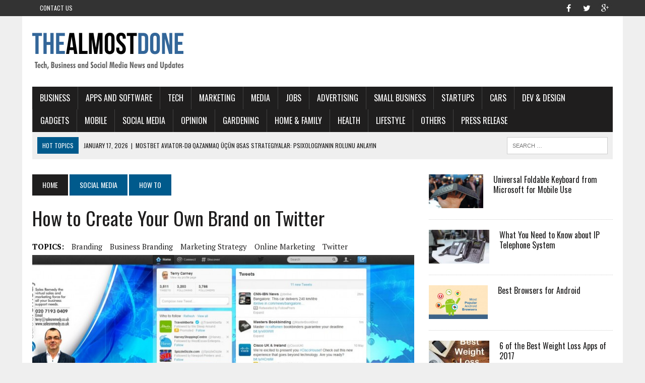

--- FILE ---
content_type: text/html; charset=UTF-8
request_url: https://thealmostdone.com/2016/05/28/how-to-create-your-own-brand-on-twitter/
body_size: 17500
content:
<!DOCTYPE html>
<html class="no-js" dir="ltr" lang="en-US" prefix="og: https://ogp.me/ns#">
<head>
	<script async src="https://pagead2.googlesyndication.com/pagead/js/adsbygoogle.js?client=ca-pub-7760433971306152"
     crossorigin="anonymous"></script>
<meta name="majestic-site-verification" content="MJ12_588121d8-451e-4cb5-9f68-d3e7530f157d">	
<meta charset="UTF-8">
<meta name="viewport" content="width=device-width, initial-scale=1.0">
<link rel="profile" href="http://gmpg.org/xfn/11" />
<link rel="pingback" href="https://thealmostdone.com/xmlrpc.php" />
<title>How to Create Your Own Brand on Twitter - THEALMOSTDONE.com</title>
	<style>img:is([sizes="auto" i], [sizes^="auto," i]) { contain-intrinsic-size: 3000px 1500px }</style>
	
		<!-- All in One SEO 4.9.3 - aioseo.com -->
	<meta name="description" content="Twitter offers you many opportunities to boost your product value on the market as well as building your own brand." />
	<meta name="robots" content="max-image-preview:large" />
	<meta name="author" content="admin"/>
	<link rel="canonical" href="https://thealmostdone.com/2016/05/28/how-to-create-your-own-brand-on-twitter/" />
	<meta name="generator" content="All in One SEO (AIOSEO) 4.9.3" />
		<meta property="og:locale" content="en_US" />
		<meta property="og:site_name" content="THEALMOSTDONE.com - Tech, Business and Social media News and Updates" />
		<meta property="og:type" content="article" />
		<meta property="og:title" content="How to Create Your Own Brand on Twitter - THEALMOSTDONE.com" />
		<meta property="og:description" content="Twitter offers you many opportunities to boost your product value on the market as well as building your own brand." />
		<meta property="og:url" content="https://thealmostdone.com/2016/05/28/how-to-create-your-own-brand-on-twitter/" />
		<meta property="article:published_time" content="2016-05-28T04:28:37+00:00" />
		<meta property="article:modified_time" content="2016-03-19T04:38:23+00:00" />
		<meta name="twitter:card" content="summary_large_image" />
		<meta name="twitter:title" content="How to Create Your Own Brand on Twitter - THEALMOSTDONE.com" />
		<meta name="twitter:description" content="Twitter offers you many opportunities to boost your product value on the market as well as building your own brand." />
		<script type="application/ld+json" class="aioseo-schema">
			{"@context":"https:\/\/schema.org","@graph":[{"@type":"BlogPosting","@id":"https:\/\/thealmostdone.com\/2016\/05\/28\/how-to-create-your-own-brand-on-twitter\/#blogposting","name":"How to Create Your Own Brand on Twitter - THEALMOSTDONE.com","headline":"How to Create Your Own Brand on Twitter","author":{"@id":"https:\/\/thealmostdone.com\/author\/admin\/#author"},"publisher":{"@id":"https:\/\/thealmostdone.com\/#organization"},"image":{"@type":"ImageObject","url":"https:\/\/thealmostdone.com\/wp-content\/uploads\/2016\/03\/branding-on-twitter.jpg","width":1588,"height":855},"datePublished":"2016-05-28T04:28:37+00:00","dateModified":"2016-03-19T04:38:23+00:00","inLanguage":"en-US","mainEntityOfPage":{"@id":"https:\/\/thealmostdone.com\/2016\/05\/28\/how-to-create-your-own-brand-on-twitter\/#webpage"},"isPartOf":{"@id":"https:\/\/thealmostdone.com\/2016\/05\/28\/how-to-create-your-own-brand-on-twitter\/#webpage"},"articleSection":"How To, SOCIAL MEDIA, branding, business branding, marketing strategy, online marketing, twitter"},{"@type":"BreadcrumbList","@id":"https:\/\/thealmostdone.com\/2016\/05\/28\/how-to-create-your-own-brand-on-twitter\/#breadcrumblist","itemListElement":[{"@type":"ListItem","@id":"https:\/\/thealmostdone.com#listItem","position":1,"name":"Home","item":"https:\/\/thealmostdone.com","nextItem":{"@type":"ListItem","@id":"https:\/\/thealmostdone.com\/category\/social-media\/#listItem","name":"SOCIAL MEDIA"}},{"@type":"ListItem","@id":"https:\/\/thealmostdone.com\/category\/social-media\/#listItem","position":2,"name":"SOCIAL MEDIA","item":"https:\/\/thealmostdone.com\/category\/social-media\/","nextItem":{"@type":"ListItem","@id":"https:\/\/thealmostdone.com\/category\/social-media\/how-to\/#listItem","name":"How To"},"previousItem":{"@type":"ListItem","@id":"https:\/\/thealmostdone.com#listItem","name":"Home"}},{"@type":"ListItem","@id":"https:\/\/thealmostdone.com\/category\/social-media\/how-to\/#listItem","position":3,"name":"How To","item":"https:\/\/thealmostdone.com\/category\/social-media\/how-to\/","nextItem":{"@type":"ListItem","@id":"https:\/\/thealmostdone.com\/2016\/05\/28\/how-to-create-your-own-brand-on-twitter\/#listItem","name":"How to Create Your Own Brand on Twitter"},"previousItem":{"@type":"ListItem","@id":"https:\/\/thealmostdone.com\/category\/social-media\/#listItem","name":"SOCIAL MEDIA"}},{"@type":"ListItem","@id":"https:\/\/thealmostdone.com\/2016\/05\/28\/how-to-create-your-own-brand-on-twitter\/#listItem","position":4,"name":"How to Create Your Own Brand on Twitter","previousItem":{"@type":"ListItem","@id":"https:\/\/thealmostdone.com\/category\/social-media\/how-to\/#listItem","name":"How To"}}]},{"@type":"Organization","@id":"https:\/\/thealmostdone.com\/#organization","name":"THEALMOSTDONE.com","description":"Tech, Business and Social media News and Updates","url":"https:\/\/thealmostdone.com\/"},{"@type":"Person","@id":"https:\/\/thealmostdone.com\/author\/admin\/#author","url":"https:\/\/thealmostdone.com\/author\/admin\/","name":"admin"},{"@type":"WebPage","@id":"https:\/\/thealmostdone.com\/2016\/05\/28\/how-to-create-your-own-brand-on-twitter\/#webpage","url":"https:\/\/thealmostdone.com\/2016\/05\/28\/how-to-create-your-own-brand-on-twitter\/","name":"How to Create Your Own Brand on Twitter - THEALMOSTDONE.com","description":"Twitter offers you many opportunities to boost your product value on the market as well as building your own brand.","inLanguage":"en-US","isPartOf":{"@id":"https:\/\/thealmostdone.com\/#website"},"breadcrumb":{"@id":"https:\/\/thealmostdone.com\/2016\/05\/28\/how-to-create-your-own-brand-on-twitter\/#breadcrumblist"},"author":{"@id":"https:\/\/thealmostdone.com\/author\/admin\/#author"},"creator":{"@id":"https:\/\/thealmostdone.com\/author\/admin\/#author"},"image":{"@type":"ImageObject","url":"https:\/\/thealmostdone.com\/wp-content\/uploads\/2016\/03\/branding-on-twitter.jpg","@id":"https:\/\/thealmostdone.com\/2016\/05\/28\/how-to-create-your-own-brand-on-twitter\/#mainImage","width":1588,"height":855},"primaryImageOfPage":{"@id":"https:\/\/thealmostdone.com\/2016\/05\/28\/how-to-create-your-own-brand-on-twitter\/#mainImage"},"datePublished":"2016-05-28T04:28:37+00:00","dateModified":"2016-03-19T04:38:23+00:00"},{"@type":"WebSite","@id":"https:\/\/thealmostdone.com\/#website","url":"https:\/\/thealmostdone.com\/","name":"THEALMOSTDONE.com","description":"Tech, Business and Social media News and Updates","inLanguage":"en-US","publisher":{"@id":"https:\/\/thealmostdone.com\/#organization"}}]}
		</script>
		<!-- All in One SEO -->

<link rel='dns-prefetch' href='//fonts.googleapis.com' />
<link rel="alternate" type="application/rss+xml" title="THEALMOSTDONE.com &raquo; Feed" href="https://thealmostdone.com/feed/" />
<link rel="alternate" type="application/rss+xml" title="THEALMOSTDONE.com &raquo; Comments Feed" href="https://thealmostdone.com/comments/feed/" />
<link rel="alternate" type="application/rss+xml" title="THEALMOSTDONE.com &raquo; How to Create Your Own Brand on Twitter Comments Feed" href="https://thealmostdone.com/2016/05/28/how-to-create-your-own-brand-on-twitter/feed/" />
<script type="text/javascript">
/* <![CDATA[ */
window._wpemojiSettings = {"baseUrl":"https:\/\/s.w.org\/images\/core\/emoji\/16.0.1\/72x72\/","ext":".png","svgUrl":"https:\/\/s.w.org\/images\/core\/emoji\/16.0.1\/svg\/","svgExt":".svg","source":{"concatemoji":"https:\/\/thealmostdone.com\/wp-includes\/js\/wp-emoji-release.min.js?ver=6.8.3"}};
/*! This file is auto-generated */
!function(s,n){var o,i,e;function c(e){try{var t={supportTests:e,timestamp:(new Date).valueOf()};sessionStorage.setItem(o,JSON.stringify(t))}catch(e){}}function p(e,t,n){e.clearRect(0,0,e.canvas.width,e.canvas.height),e.fillText(t,0,0);var t=new Uint32Array(e.getImageData(0,0,e.canvas.width,e.canvas.height).data),a=(e.clearRect(0,0,e.canvas.width,e.canvas.height),e.fillText(n,0,0),new Uint32Array(e.getImageData(0,0,e.canvas.width,e.canvas.height).data));return t.every(function(e,t){return e===a[t]})}function u(e,t){e.clearRect(0,0,e.canvas.width,e.canvas.height),e.fillText(t,0,0);for(var n=e.getImageData(16,16,1,1),a=0;a<n.data.length;a++)if(0!==n.data[a])return!1;return!0}function f(e,t,n,a){switch(t){case"flag":return n(e,"\ud83c\udff3\ufe0f\u200d\u26a7\ufe0f","\ud83c\udff3\ufe0f\u200b\u26a7\ufe0f")?!1:!n(e,"\ud83c\udde8\ud83c\uddf6","\ud83c\udde8\u200b\ud83c\uddf6")&&!n(e,"\ud83c\udff4\udb40\udc67\udb40\udc62\udb40\udc65\udb40\udc6e\udb40\udc67\udb40\udc7f","\ud83c\udff4\u200b\udb40\udc67\u200b\udb40\udc62\u200b\udb40\udc65\u200b\udb40\udc6e\u200b\udb40\udc67\u200b\udb40\udc7f");case"emoji":return!a(e,"\ud83e\udedf")}return!1}function g(e,t,n,a){var r="undefined"!=typeof WorkerGlobalScope&&self instanceof WorkerGlobalScope?new OffscreenCanvas(300,150):s.createElement("canvas"),o=r.getContext("2d",{willReadFrequently:!0}),i=(o.textBaseline="top",o.font="600 32px Arial",{});return e.forEach(function(e){i[e]=t(o,e,n,a)}),i}function t(e){var t=s.createElement("script");t.src=e,t.defer=!0,s.head.appendChild(t)}"undefined"!=typeof Promise&&(o="wpEmojiSettingsSupports",i=["flag","emoji"],n.supports={everything:!0,everythingExceptFlag:!0},e=new Promise(function(e){s.addEventListener("DOMContentLoaded",e,{once:!0})}),new Promise(function(t){var n=function(){try{var e=JSON.parse(sessionStorage.getItem(o));if("object"==typeof e&&"number"==typeof e.timestamp&&(new Date).valueOf()<e.timestamp+604800&&"object"==typeof e.supportTests)return e.supportTests}catch(e){}return null}();if(!n){if("undefined"!=typeof Worker&&"undefined"!=typeof OffscreenCanvas&&"undefined"!=typeof URL&&URL.createObjectURL&&"undefined"!=typeof Blob)try{var e="postMessage("+g.toString()+"("+[JSON.stringify(i),f.toString(),p.toString(),u.toString()].join(",")+"));",a=new Blob([e],{type:"text/javascript"}),r=new Worker(URL.createObjectURL(a),{name:"wpTestEmojiSupports"});return void(r.onmessage=function(e){c(n=e.data),r.terminate(),t(n)})}catch(e){}c(n=g(i,f,p,u))}t(n)}).then(function(e){for(var t in e)n.supports[t]=e[t],n.supports.everything=n.supports.everything&&n.supports[t],"flag"!==t&&(n.supports.everythingExceptFlag=n.supports.everythingExceptFlag&&n.supports[t]);n.supports.everythingExceptFlag=n.supports.everythingExceptFlag&&!n.supports.flag,n.DOMReady=!1,n.readyCallback=function(){n.DOMReady=!0}}).then(function(){return e}).then(function(){var e;n.supports.everything||(n.readyCallback(),(e=n.source||{}).concatemoji?t(e.concatemoji):e.wpemoji&&e.twemoji&&(t(e.twemoji),t(e.wpemoji)))}))}((window,document),window._wpemojiSettings);
/* ]]> */
</script>

<style id='wp-emoji-styles-inline-css' type='text/css'>

	img.wp-smiley, img.emoji {
		display: inline !important;
		border: none !important;
		box-shadow: none !important;
		height: 1em !important;
		width: 1em !important;
		margin: 0 0.07em !important;
		vertical-align: -0.1em !important;
		background: none !important;
		padding: 0 !important;
	}
</style>
<link rel='stylesheet' id='wp-block-library-css' href='https://thealmostdone.com/wp-includes/css/dist/block-library/style.min.css?ver=6.8.3' type='text/css' media='all' />
<style id='classic-theme-styles-inline-css' type='text/css'>
/*! This file is auto-generated */
.wp-block-button__link{color:#fff;background-color:#32373c;border-radius:9999px;box-shadow:none;text-decoration:none;padding:calc(.667em + 2px) calc(1.333em + 2px);font-size:1.125em}.wp-block-file__button{background:#32373c;color:#fff;text-decoration:none}
</style>
<link rel='stylesheet' id='aioseo/css/src/vue/standalone/blocks/table-of-contents/global.scss-css' href='https://thealmostdone.com/wp-content/plugins/all-in-one-seo-pack/dist/Lite/assets/css/table-of-contents/global.e90f6d47.css?ver=4.9.3' type='text/css' media='all' />
<style id='global-styles-inline-css' type='text/css'>
:root{--wp--preset--aspect-ratio--square: 1;--wp--preset--aspect-ratio--4-3: 4/3;--wp--preset--aspect-ratio--3-4: 3/4;--wp--preset--aspect-ratio--3-2: 3/2;--wp--preset--aspect-ratio--2-3: 2/3;--wp--preset--aspect-ratio--16-9: 16/9;--wp--preset--aspect-ratio--9-16: 9/16;--wp--preset--color--black: #000000;--wp--preset--color--cyan-bluish-gray: #abb8c3;--wp--preset--color--white: #ffffff;--wp--preset--color--pale-pink: #f78da7;--wp--preset--color--vivid-red: #cf2e2e;--wp--preset--color--luminous-vivid-orange: #ff6900;--wp--preset--color--luminous-vivid-amber: #fcb900;--wp--preset--color--light-green-cyan: #7bdcb5;--wp--preset--color--vivid-green-cyan: #00d084;--wp--preset--color--pale-cyan-blue: #8ed1fc;--wp--preset--color--vivid-cyan-blue: #0693e3;--wp--preset--color--vivid-purple: #9b51e0;--wp--preset--gradient--vivid-cyan-blue-to-vivid-purple: linear-gradient(135deg,rgba(6,147,227,1) 0%,rgb(155,81,224) 100%);--wp--preset--gradient--light-green-cyan-to-vivid-green-cyan: linear-gradient(135deg,rgb(122,220,180) 0%,rgb(0,208,130) 100%);--wp--preset--gradient--luminous-vivid-amber-to-luminous-vivid-orange: linear-gradient(135deg,rgba(252,185,0,1) 0%,rgba(255,105,0,1) 100%);--wp--preset--gradient--luminous-vivid-orange-to-vivid-red: linear-gradient(135deg,rgba(255,105,0,1) 0%,rgb(207,46,46) 100%);--wp--preset--gradient--very-light-gray-to-cyan-bluish-gray: linear-gradient(135deg,rgb(238,238,238) 0%,rgb(169,184,195) 100%);--wp--preset--gradient--cool-to-warm-spectrum: linear-gradient(135deg,rgb(74,234,220) 0%,rgb(151,120,209) 20%,rgb(207,42,186) 40%,rgb(238,44,130) 60%,rgb(251,105,98) 80%,rgb(254,248,76) 100%);--wp--preset--gradient--blush-light-purple: linear-gradient(135deg,rgb(255,206,236) 0%,rgb(152,150,240) 100%);--wp--preset--gradient--blush-bordeaux: linear-gradient(135deg,rgb(254,205,165) 0%,rgb(254,45,45) 50%,rgb(107,0,62) 100%);--wp--preset--gradient--luminous-dusk: linear-gradient(135deg,rgb(255,203,112) 0%,rgb(199,81,192) 50%,rgb(65,88,208) 100%);--wp--preset--gradient--pale-ocean: linear-gradient(135deg,rgb(255,245,203) 0%,rgb(182,227,212) 50%,rgb(51,167,181) 100%);--wp--preset--gradient--electric-grass: linear-gradient(135deg,rgb(202,248,128) 0%,rgb(113,206,126) 100%);--wp--preset--gradient--midnight: linear-gradient(135deg,rgb(2,3,129) 0%,rgb(40,116,252) 100%);--wp--preset--font-size--small: 13px;--wp--preset--font-size--medium: 20px;--wp--preset--font-size--large: 36px;--wp--preset--font-size--x-large: 42px;--wp--preset--spacing--20: 0.44rem;--wp--preset--spacing--30: 0.67rem;--wp--preset--spacing--40: 1rem;--wp--preset--spacing--50: 1.5rem;--wp--preset--spacing--60: 2.25rem;--wp--preset--spacing--70: 3.38rem;--wp--preset--spacing--80: 5.06rem;--wp--preset--shadow--natural: 6px 6px 9px rgba(0, 0, 0, 0.2);--wp--preset--shadow--deep: 12px 12px 50px rgba(0, 0, 0, 0.4);--wp--preset--shadow--sharp: 6px 6px 0px rgba(0, 0, 0, 0.2);--wp--preset--shadow--outlined: 6px 6px 0px -3px rgba(255, 255, 255, 1), 6px 6px rgba(0, 0, 0, 1);--wp--preset--shadow--crisp: 6px 6px 0px rgba(0, 0, 0, 1);}:where(.is-layout-flex){gap: 0.5em;}:where(.is-layout-grid){gap: 0.5em;}body .is-layout-flex{display: flex;}.is-layout-flex{flex-wrap: wrap;align-items: center;}.is-layout-flex > :is(*, div){margin: 0;}body .is-layout-grid{display: grid;}.is-layout-grid > :is(*, div){margin: 0;}:where(.wp-block-columns.is-layout-flex){gap: 2em;}:where(.wp-block-columns.is-layout-grid){gap: 2em;}:where(.wp-block-post-template.is-layout-flex){gap: 1.25em;}:where(.wp-block-post-template.is-layout-grid){gap: 1.25em;}.has-black-color{color: var(--wp--preset--color--black) !important;}.has-cyan-bluish-gray-color{color: var(--wp--preset--color--cyan-bluish-gray) !important;}.has-white-color{color: var(--wp--preset--color--white) !important;}.has-pale-pink-color{color: var(--wp--preset--color--pale-pink) !important;}.has-vivid-red-color{color: var(--wp--preset--color--vivid-red) !important;}.has-luminous-vivid-orange-color{color: var(--wp--preset--color--luminous-vivid-orange) !important;}.has-luminous-vivid-amber-color{color: var(--wp--preset--color--luminous-vivid-amber) !important;}.has-light-green-cyan-color{color: var(--wp--preset--color--light-green-cyan) !important;}.has-vivid-green-cyan-color{color: var(--wp--preset--color--vivid-green-cyan) !important;}.has-pale-cyan-blue-color{color: var(--wp--preset--color--pale-cyan-blue) !important;}.has-vivid-cyan-blue-color{color: var(--wp--preset--color--vivid-cyan-blue) !important;}.has-vivid-purple-color{color: var(--wp--preset--color--vivid-purple) !important;}.has-black-background-color{background-color: var(--wp--preset--color--black) !important;}.has-cyan-bluish-gray-background-color{background-color: var(--wp--preset--color--cyan-bluish-gray) !important;}.has-white-background-color{background-color: var(--wp--preset--color--white) !important;}.has-pale-pink-background-color{background-color: var(--wp--preset--color--pale-pink) !important;}.has-vivid-red-background-color{background-color: var(--wp--preset--color--vivid-red) !important;}.has-luminous-vivid-orange-background-color{background-color: var(--wp--preset--color--luminous-vivid-orange) !important;}.has-luminous-vivid-amber-background-color{background-color: var(--wp--preset--color--luminous-vivid-amber) !important;}.has-light-green-cyan-background-color{background-color: var(--wp--preset--color--light-green-cyan) !important;}.has-vivid-green-cyan-background-color{background-color: var(--wp--preset--color--vivid-green-cyan) !important;}.has-pale-cyan-blue-background-color{background-color: var(--wp--preset--color--pale-cyan-blue) !important;}.has-vivid-cyan-blue-background-color{background-color: var(--wp--preset--color--vivid-cyan-blue) !important;}.has-vivid-purple-background-color{background-color: var(--wp--preset--color--vivid-purple) !important;}.has-black-border-color{border-color: var(--wp--preset--color--black) !important;}.has-cyan-bluish-gray-border-color{border-color: var(--wp--preset--color--cyan-bluish-gray) !important;}.has-white-border-color{border-color: var(--wp--preset--color--white) !important;}.has-pale-pink-border-color{border-color: var(--wp--preset--color--pale-pink) !important;}.has-vivid-red-border-color{border-color: var(--wp--preset--color--vivid-red) !important;}.has-luminous-vivid-orange-border-color{border-color: var(--wp--preset--color--luminous-vivid-orange) !important;}.has-luminous-vivid-amber-border-color{border-color: var(--wp--preset--color--luminous-vivid-amber) !important;}.has-light-green-cyan-border-color{border-color: var(--wp--preset--color--light-green-cyan) !important;}.has-vivid-green-cyan-border-color{border-color: var(--wp--preset--color--vivid-green-cyan) !important;}.has-pale-cyan-blue-border-color{border-color: var(--wp--preset--color--pale-cyan-blue) !important;}.has-vivid-cyan-blue-border-color{border-color: var(--wp--preset--color--vivid-cyan-blue) !important;}.has-vivid-purple-border-color{border-color: var(--wp--preset--color--vivid-purple) !important;}.has-vivid-cyan-blue-to-vivid-purple-gradient-background{background: var(--wp--preset--gradient--vivid-cyan-blue-to-vivid-purple) !important;}.has-light-green-cyan-to-vivid-green-cyan-gradient-background{background: var(--wp--preset--gradient--light-green-cyan-to-vivid-green-cyan) !important;}.has-luminous-vivid-amber-to-luminous-vivid-orange-gradient-background{background: var(--wp--preset--gradient--luminous-vivid-amber-to-luminous-vivid-orange) !important;}.has-luminous-vivid-orange-to-vivid-red-gradient-background{background: var(--wp--preset--gradient--luminous-vivid-orange-to-vivid-red) !important;}.has-very-light-gray-to-cyan-bluish-gray-gradient-background{background: var(--wp--preset--gradient--very-light-gray-to-cyan-bluish-gray) !important;}.has-cool-to-warm-spectrum-gradient-background{background: var(--wp--preset--gradient--cool-to-warm-spectrum) !important;}.has-blush-light-purple-gradient-background{background: var(--wp--preset--gradient--blush-light-purple) !important;}.has-blush-bordeaux-gradient-background{background: var(--wp--preset--gradient--blush-bordeaux) !important;}.has-luminous-dusk-gradient-background{background: var(--wp--preset--gradient--luminous-dusk) !important;}.has-pale-ocean-gradient-background{background: var(--wp--preset--gradient--pale-ocean) !important;}.has-electric-grass-gradient-background{background: var(--wp--preset--gradient--electric-grass) !important;}.has-midnight-gradient-background{background: var(--wp--preset--gradient--midnight) !important;}.has-small-font-size{font-size: var(--wp--preset--font-size--small) !important;}.has-medium-font-size{font-size: var(--wp--preset--font-size--medium) !important;}.has-large-font-size{font-size: var(--wp--preset--font-size--large) !important;}.has-x-large-font-size{font-size: var(--wp--preset--font-size--x-large) !important;}
:where(.wp-block-post-template.is-layout-flex){gap: 1.25em;}:where(.wp-block-post-template.is-layout-grid){gap: 1.25em;}
:where(.wp-block-columns.is-layout-flex){gap: 2em;}:where(.wp-block-columns.is-layout-grid){gap: 2em;}
:root :where(.wp-block-pullquote){font-size: 1.5em;line-height: 1.6;}
</style>
<link rel='stylesheet' id='mh-style-css' href='https://thealmostdone.com/wp-content/themes/mh_newsdesk/style.css?ver=1.2.2' type='text/css' media='all' />
<link rel='stylesheet' id='mh-font-awesome-css' href='https://thealmostdone.com/wp-content/themes/mh_newsdesk/includes/font-awesome.min.css' type='text/css' media='all' />
<link rel='stylesheet' id='mh-google-fonts-css' href='https://fonts.googleapis.com/css?family=PT+Serif:300,400,400italic,600,700%7cOswald:300,400,400italic,600,700' type='text/css' media='all' />
<script type="text/javascript" src="https://thealmostdone.com/wp-includes/js/jquery/jquery.min.js?ver=3.7.1" id="jquery-core-js"></script>
<script type="text/javascript" src="https://thealmostdone.com/wp-includes/js/jquery/jquery-migrate.min.js?ver=3.4.1" id="jquery-migrate-js"></script>
<script type="text/javascript" src="https://thealmostdone.com/wp-content/themes/mh_newsdesk/js/scripts.js?ver=6.8.3" id="mh-scripts-js"></script>
<link rel="https://api.w.org/" href="https://thealmostdone.com/wp-json/" /><link rel="alternate" title="JSON" type="application/json" href="https://thealmostdone.com/wp-json/wp/v2/posts/1364" /><link rel="EditURI" type="application/rsd+xml" title="RSD" href="https://thealmostdone.com/xmlrpc.php?rsd" />
<meta name="generator" content="WordPress 6.8.3" />
<link rel='shortlink' href='https://thealmostdone.com/?p=1364' />
<link rel="alternate" title="oEmbed (JSON)" type="application/json+oembed" href="https://thealmostdone.com/wp-json/oembed/1.0/embed?url=https%3A%2F%2Fthealmostdone.com%2F2016%2F05%2F28%2Fhow-to-create-your-own-brand-on-twitter%2F" />
<link rel="alternate" title="oEmbed (XML)" type="text/xml+oembed" href="https://thealmostdone.com/wp-json/oembed/1.0/embed?url=https%3A%2F%2Fthealmostdone.com%2F2016%2F05%2F28%2Fhow-to-create-your-own-brand-on-twitter%2F&#038;format=xml" />
		<script type="text/javascript">
			var _statcounter = _statcounter || [];
			_statcounter.push({"tags": {"author": "Denny Farhan"}});
		</script>
		<!--[if lt IE 9]>
<script src="https://thealmostdone.com/wp-content/themes/mh_newsdesk/js/css3-mediaqueries.js"></script>
<![endif]-->
</head>
<body class="wp-singular post-template-default single single-post postid-1364 single-format-standard wp-theme-mh_newsdesk mh-right-sb">
	<div class="header-top">
		<div class="wrapper-inner clearfix">
							<nav class="header-nav clearfix">
					<div class="menu-header-kiri-container"><ul id="menu-header-kiri" class="menu"><li id="menu-item-1494" class="menu-item menu-item-type-post_type menu-item-object-page menu-item-1494"><a href="https://thealmostdone.com/contact-us/">Contact Us</a></li>
</ul></div>				</nav>
										<nav class="social-nav clearfix">
					<div class="menu-social-icons-container"><ul id="menu-social-icons" class="menu"><li id="menu-item-1493" class="menu-item menu-item-type-custom menu-item-object-custom menu-item-1493"><a target="_blank" href="https://www.facebook.com/thealmostdone"><span class="fa-stack"><i class="fa fa-circle fa-stack-2x"></i><i class="fa fa-mh-social fa-stack-1x"></i></span><span class="screen-reader-text">facebook</span></a></li>
<li id="menu-item-1495" class="menu-item menu-item-type-custom menu-item-object-custom menu-item-1495"><a target="_blank" href="https://twitter.com/thealmostdone"><span class="fa-stack"><i class="fa fa-circle fa-stack-2x"></i><i class="fa fa-mh-social fa-stack-1x"></i></span><span class="screen-reader-text">twitter</span></a></li>
<li id="menu-item-1496" class="menu-item menu-item-type-custom menu-item-object-custom menu-item-1496"><a target="_blank" href="https://plus.google.com/u/0/+TheAlmostDone"><span class="fa-stack"><i class="fa fa-circle fa-stack-2x"></i><i class="fa fa-mh-social fa-stack-1x"></i></span><span class="screen-reader-text">google+</span></a></li>
</ul></div>				</nav>
					</div>
	</div>
<div id="mh-wrapper">
<header class="mh-header">
	<div class="header-wrap clearfix">
				<div class="mh-col mh-1-3 header-logo-full">
			<a href="https://thealmostdone.com/" title="THEALMOSTDONE.com" rel="home">
<div class="logo-wrap" role="banner">
<img src="https://thealmostdone.com/wp-content/uploads/2016/04/cropped-blogger371_300x100px_1.png" height="100" width="300" alt="THEALMOSTDONE.com" />
</div>
</a>
		</div>
			</div>
	<div class="header-menu clearfix">
		<nav class="main-nav clearfix">
			<div class="menu-menu-1-container"><ul id="menu-menu-1" class="menu"><li id="menu-item-161" class="menu-item menu-item-type-taxonomy menu-item-object-category menu-item-has-children menu-item-161"><a href="https://thealmostdone.com/category/business/">BUSINESS</a>
<ul class="sub-menu">
	<li id="menu-item-213" class="menu-item menu-item-type-taxonomy menu-item-object-category menu-item-213"><a href="https://thealmostdone.com/category/business/all-business/">All Business</a></li>
</ul>
</li>
<li id="menu-item-159" class="menu-item menu-item-type-taxonomy menu-item-object-category menu-item-159"><a href="https://thealmostdone.com/category/tech/apps-and-software/">Apps and Software</a></li>
<li id="menu-item-158" class="menu-item menu-item-type-taxonomy menu-item-object-category menu-item-has-children menu-item-158"><a href="https://thealmostdone.com/category/tech/">TECH</a>
<ul class="sub-menu">
	<li id="menu-item-353" class="menu-item menu-item-type-taxonomy menu-item-object-category menu-item-353"><a href="https://thealmostdone.com/category/tech/all-tech/">All Tech</a></li>
</ul>
</li>
<li id="menu-item-197" class="menu-item menu-item-type-taxonomy menu-item-object-category menu-item-197"><a href="https://thealmostdone.com/category/business/marketing/">Marketing</a></li>
<li id="menu-item-198" class="menu-item menu-item-type-taxonomy menu-item-object-category menu-item-198"><a href="https://thealmostdone.com/category/business/media/">Media</a></li>
<li id="menu-item-163" class="menu-item menu-item-type-taxonomy menu-item-object-category menu-item-163"><a href="https://thealmostdone.com/category/business/jobs/">Jobs</a></li>
<li id="menu-item-162" class="menu-item menu-item-type-taxonomy menu-item-object-category menu-item-162"><a href="https://thealmostdone.com/category/business/advertising/">Advertising</a></li>
<li id="menu-item-210" class="menu-item menu-item-type-taxonomy menu-item-object-category menu-item-210"><a href="https://thealmostdone.com/category/business/small-business/">Small Business</a></li>
<li id="menu-item-355" class="menu-item menu-item-type-taxonomy menu-item-object-category menu-item-355"><a href="https://thealmostdone.com/category/business/startups/">Startups</a></li>
<li id="menu-item-160" class="menu-item menu-item-type-taxonomy menu-item-object-category menu-item-160"><a href="https://thealmostdone.com/category/tech/cars/">Cars</a></li>
<li id="menu-item-218" class="menu-item menu-item-type-taxonomy menu-item-object-category menu-item-218"><a href="https://thealmostdone.com/category/tech/dev-design/">Dev &#038; Design</a></li>
<li id="menu-item-199" class="menu-item menu-item-type-taxonomy menu-item-object-category menu-item-199"><a href="https://thealmostdone.com/category/tech/gadgets/">Gadgets</a></li>
<li id="menu-item-349" class="menu-item menu-item-type-taxonomy menu-item-object-category menu-item-349"><a href="https://thealmostdone.com/category/tech/mobile/">Mobile</a></li>
<li id="menu-item-154" class="menu-item menu-item-type-taxonomy menu-item-object-category current-post-ancestor current-menu-parent current-post-parent menu-item-has-children menu-item-154"><a href="https://thealmostdone.com/category/social-media/">SOCIAL MEDIA</a>
<ul class="sub-menu">
	<li id="menu-item-201" class="menu-item menu-item-type-taxonomy menu-item-object-category menu-item-201"><a href="https://thealmostdone.com/category/social-media/all-social-media/">All Social Media</a></li>
	<li id="menu-item-155" class="menu-item menu-item-type-taxonomy menu-item-object-category menu-item-155"><a href="https://thealmostdone.com/category/social-media/facebook/">Facebook</a></li>
	<li id="menu-item-356" class="menu-item menu-item-type-taxonomy menu-item-object-category menu-item-356"><a href="https://thealmostdone.com/category/social-media/google/">Google+</a></li>
	<li id="menu-item-156" class="menu-item menu-item-type-taxonomy menu-item-object-category menu-item-156"><a href="https://thealmostdone.com/category/social-media/twitter/">Twitter</a></li>
	<li id="menu-item-157" class="menu-item menu-item-type-taxonomy menu-item-object-category menu-item-157"><a href="https://thealmostdone.com/category/social-media/youtube/">YouTube</a></li>
	<li id="menu-item-200" class="menu-item menu-item-type-taxonomy menu-item-object-category current-post-ancestor current-menu-parent current-post-parent menu-item-200"><a href="https://thealmostdone.com/category/social-media/how-to/">How To</a></li>
</ul>
</li>
<li id="menu-item-5755" class="menu-item menu-item-type-custom menu-item-object-custom menu-item-5755"><a href="http://thealmostdone.com/category/opinion/">OPINION</a></li>
<li id="menu-item-5063" class="menu-item menu-item-type-custom menu-item-object-custom menu-item-5063"><a href="http://thealmostdone.com/category/others/home-family/gardening/">Gardening</a></li>
<li id="menu-item-5062" class="menu-item menu-item-type-custom menu-item-object-custom menu-item-5062"><a href="http://thealmostdone.com/category/others/home-family/">Home &#038; Family</a></li>
<li id="menu-item-5223" class="menu-item menu-item-type-custom menu-item-object-custom menu-item-5223"><a href="http://thealmostdone.com/category/others/health/">Health</a></li>
<li id="menu-item-5306" class="menu-item menu-item-type-custom menu-item-object-custom menu-item-has-children menu-item-5306"><a href="http://thealmostdone.com/category/others/lifestyle/">Lifestyle</a>
<ul class="sub-menu">
	<li id="menu-item-5307" class="menu-item menu-item-type-custom menu-item-object-custom menu-item-5307"><a href="http://thealmostdone.com/category/others/lifestyle/shopping/">Shopping</a></li>
</ul>
</li>
<li id="menu-item-5061" class="menu-item menu-item-type-custom menu-item-object-custom menu-item-5061"><a href="http://thealmostdone.com/category/others/">OTHERS</a></li>
<li id="menu-item-12663" class="menu-item menu-item-type-custom menu-item-object-custom menu-item-12663"><a href="https://thealmostdone.com/category/press-release/">PRESS RELEASE</a></li>
</ul></div>		</nav>
		<div class="header-sub clearfix">
							<div id="ticker" class="news-ticker mh-col mh-2-3 clearfix">
			<span class="ticker-title">
			Hot Topics		</span>
		<ul class="ticker-content">			<li class="ticker-item">
				<a class="ticker-item-link" href="https://thealmostdone.com/2026/01/17/mostbet-aviator-d-qazanmaq-ucun-sas-strategiyalar-psixologiyanin-rolunu-anlayin/" title="Mostbet Aviator-də Qazanmaq Üçün Əsas Strategiyalar: Psixologiyanın Rolunu Anlayın">
					<span class="ticker-item-date">January 17, 2026</span>
					<span class="ticker-item-separator">|</span>
					<span class="ticker-item-title">Mostbet Aviator-də Qazanmaq Üçün Əsas Strategiyalar: Psixologiyanın Rolunu Anlayın</span>
				</a>
			</li>			<li class="ticker-item">
				<a class="ticker-item-link" href="https://thealmostdone.com/2026/01/17/pin-up-basketbol-oyunlarina-mrc-imkanlari-strategiyalar-v-taktikalar/" title="Pin Up basketbol oyunlarına mərc imkanları: Strategiyalar və Taktikalar">
					<span class="ticker-item-date">January 17, 2026</span>
					<span class="ticker-item-separator">|</span>
					<span class="ticker-item-title">Pin Up basketbol oyunlarına mərc imkanları: Strategiyalar və Taktikalar</span>
				</a>
			</li>			<li class="ticker-item">
				<a class="ticker-item-link" href="https://thealmostdone.com/2026/01/17/30982/" title="">
					<span class="ticker-item-date">January 17, 2026</span>
					<span class="ticker-item-separator">|</span>
					<span class="ticker-item-title"></span>
				</a>
			</li>			<li class="ticker-item">
				<a class="ticker-item-link" href="https://thealmostdone.com/2026/01/14/30979/" title="">
					<span class="ticker-item-date">January 14, 2026</span>
					<span class="ticker-item-separator">|</span>
					<span class="ticker-item-title"></span>
				</a>
			</li>			<li class="ticker-item">
				<a class="ticker-item-link" href="https://thealmostdone.com/2026/01/14/rulet-bahis-ipuclari-kampanyalari/" title="Rulet Bahis İpuçları Kampanyaları">
					<span class="ticker-item-date">January 14, 2026</span>
					<span class="ticker-item-separator">|</span>
					<span class="ticker-item-title">Rulet Bahis İpuçları Kampanyaları</span>
				</a>
			</li>	</ul>
</div>						<aside class="mh-col mh-1-3 header-search">
				<form role="search" method="get" class="search-form" action="https://thealmostdone.com/">
				<label>
					<span class="screen-reader-text">Search for:</span>
					<input type="search" class="search-field" placeholder="Search &hellip;" value="" name="s" />
				</label>
				<input type="submit" class="search-submit" value="Search" />
			</form>			</aside>
		</div>
	</div>
</header><div class="mh-section mh-group">
	<div id="main-content" class="mh-content"><nav class="breadcrumb"><span itemscope itemtype="http://data-vocabulary.org/Breadcrumb"><a href="https://thealmostdone.com" itemprop="url" class="bc-home"><span itemprop="title">Home</span></a></span> <a href="https://thealmostdone.com/category/social-media/">SOCIAL MEDIA</a> <span itemscope itemtype="http://data-vocabulary.org/Breadcrumb"><a href="https://thealmostdone.com/category/social-media/how-to/" itemprop="url"><span itemprop="title">How To</span></a></span></nav>
<article id="post-1364" class="post-1364 post type-post status-publish format-standard has-post-thumbnail hentry category-how-to category-social-media tag-branding tag-business-branding tag-marketing-strategy tag-online-marketing tag-twitter">
	<header class="entry-header clearfix">
		<h1 class="entry-title">
			How to Create Your Own Brand on Twitter		</h1>
		<div class="entry-tags clearfix"><span>TOPICS:</span><a href="https://thealmostdone.com/tag/branding/" rel="tag">branding</a><a href="https://thealmostdone.com/tag/business-branding/" rel="tag">business branding</a><a href="https://thealmostdone.com/tag/marketing-strategy/" rel="tag">marketing strategy</a><a href="https://thealmostdone.com/tag/online-marketing/" rel="tag">online marketing</a><a href="https://thealmostdone.com/tag/twitter/" rel="tag">twitter</a></div>	</header>
	
<div class="entry-thumbnail">
<img width="777" height="437" src="https://thealmostdone.com/wp-content/uploads/2016/03/branding-on-twitter-777x437.jpg" class="attachment-content-single size-content-single wp-post-image" alt="" decoding="async" fetchpriority="high" srcset="https://thealmostdone.com/wp-content/uploads/2016/03/branding-on-twitter-777x437.jpg 777w, https://thealmostdone.com/wp-content/uploads/2016/03/branding-on-twitter-180x101.jpg 180w, https://thealmostdone.com/wp-content/uploads/2016/03/branding-on-twitter-260x146.jpg 260w, https://thealmostdone.com/wp-content/uploads/2016/03/branding-on-twitter-373x210.jpg 373w, https://thealmostdone.com/wp-content/uploads/2016/03/branding-on-twitter-120x67.jpg 120w" sizes="(max-width: 777px) 100vw, 777px" /></div>
		<p class="entry-meta">
<span class="entry-meta-author vcard author">Posted By: <a class="fn" href="https://thealmostdone.com/author/admin/">admin</a></span>
<span class="entry-meta-date updated">May 28, 2016</span>
</p>
	<div class="entry-content clearfix">
		<p>Since twitter is one of the biggest social media platforms, you can rely on this site in order to make your personal brand on the internet. Virtual world has been proving itself to build great relationship between one and another without any distance all over the world. Due to that reason, there are many platforms or people who try to make innovation on making free social media. And as the user, you may take the advantage of it such as build your image or your brand image. And after that you can introduce your product to all over the world by using certain platform of social media. So, here are several tips about making your own brand by using twitter.</p>
<h3>Immediately make claim for twitter handle of yours</h3>
<p>There are several cases related with this point. Some of famous people, and they are businessmen, should lose their unique name due to their actions which are pretty slow. In the history of virtual world, the domain name is very desirable. And nowadays, the username on social media is treated as same as the domain. I suggest you to immediately claim your twitter handle before somebody else take of it before you.</p>
<h3>Determine how you want it</h3>
<p>Strategy and plan is double combo. And before you start to be an active user to this social media, you need develop the strategy and plan. Fill every field on the social media page with your brand and anything that you want your followers see from you. The main purpose of making twitter account is gaining more followers. Putting your website address on your bio will also help them to know your brand. And you have to make sure that you make a good look for your website.</p>
<h3>Become an expert by utilizing other tool</h3>
<p>Google alert is a tool that will give you hints of the day on the internet. You can post something with that topic in order to boost your rank on search engine. If you make good posts and based on the up-to-date topic, then you can send relevant links to your followers. If you are succeed to give what your audiences want then you are recognized by them already because of your effort on twitter.</p>
	</div>
	<div id="text-31" class="sb-widget post-ad post-ad-2 widget_text">			<div class="textwidget"><a href="http://a.seoclerks.com/linkin/325523" rel="nofollow" title=""><img src="https://www.seoclerks.com/images/promotional/animated/SeoClerks728x90anim.gif" alt="" /></a></div>
		</div></article><div class="mh-share-buttons mh-group">
    <a class="mh-col mh-1-4 mh-facebook" href="#" onclick="window.open('http://www.facebook.com/sharer.php?u=https://thealmostdone.com/2016/05/28/how-to-create-your-own-brand-on-twitter/&t=How to Create Your Own Brand on Twitter', 'facebookShare', 'width=626,height=436'); return false;" title="Share on Facebook">
	    <span class="mh-share-button"><i class="fa fa-facebook fa-2x"></i>SHARE</span>
	</a>
    <a class="mh-col mh-1-4 mh-twitter" href="#" onclick="window.open('http://twitter.com/share?text=How to Create Your Own Brand on Twitter -&url=https://thealmostdone.com/2016/05/28/how-to-create-your-own-brand-on-twitter/', 'twitterShare', 'width=626,height=436'); return false;" title="Tweet This Post">
	    <span class="mh-share-button"><i class="fa fa-twitter fa-2x"></i>TWEET</span>
	</a>
    <a class="mh-col mh-1-4 mh-pinterest" href="#" onclick="window.open('http://pinterest.com/pin/create/button/?url=https://thealmostdone.com/2016/05/28/how-to-create-your-own-brand-on-twitter/&media=https://thealmostdone.com/wp-content/uploads/2016/03/branding-on-twitter.jpg&description=How to Create Your Own Brand on Twitter', 'pinterestShare', 'width=750,height=350'); return false;" title="Pin This Post">
	    <span class="mh-share-button"><i class="fa fa-pinterest fa-2x"></i>PIN</span>
	</a>
    <a class="mh-col mh-1-4 mh-googleplus" href="#" onclick="window.open('https://plusone.google.com/_/+1/confirm?hl=en-US&url=https://thealmostdone.com/2016/05/28/how-to-create-your-own-brand-on-twitter/', 'googleShare', 'width=626,height=436'); return false;" title="Share on Google+" target="_blank">
	    <span class="mh-share-button"><i class="fa fa-google-plus fa-2x"></i>SHARE</span>
	</a>
</div><nav class="post-nav-wrap" role="navigation">
<ul class="post-nav clearfix">
<li class="post-nav-prev">
<a href="https://thealmostdone.com/2016/05/27/simple-tips-to-be-social-networking-savvy/" rel="prev"><i class="fa fa-chevron-left"></i>Previous post</a></li>
<li class="post-nav-next">
<a href="https://thealmostdone.com/2016/05/29/how-to-write-business-plan/" rel="next">Next post<i class="fa fa-chevron-right"></i></a></li>
</ul>
</nav>
<div class="mh-author-box">
	<h4 class="widget-title mh-author-box-title">
		<span>About the Author</span>
	</h4>
	<div class="author-box clearfix">
		<div class="author-box-avatar">
			<a href="https://thealmostdone.com/author/admin/">
							</a>
		</div>
		<h5 class="author-box-name">
			<a href="https://thealmostdone.com/author/admin/">
				admin			</a>
		</h5>
		<div class="author-box-desc">
			http://thealmostdone.com/		</div>
	</div>
</div>		<h4 class="widget-title related-content-title">
			<span>Related Articles</span>
		</h4>
		<div class="related-content clearfix"><article class="mh-col mh-1-4 content-grid post-15544 post type-post status-publish format-standard has-post-thumbnail hentry category-marketing tag-branding tag-marketing tag-professional-branding">
	<div class="content-thumb content-grid-thumb">
		<a href="https://thealmostdone.com/2019/07/07/how-professional-branding-can-improve-your-marketing/" title="How Professional Branding can Improve your Marketing"><img width="180" height="101" src="https://thealmostdone.com/wp-content/uploads/2019/07/Marketing-180x101.jpg" class="attachment-content-grid size-content-grid wp-post-image" alt="Marketing" decoding="async" srcset="https://thealmostdone.com/wp-content/uploads/2019/07/Marketing-180x101.jpg 180w, https://thealmostdone.com/wp-content/uploads/2019/07/Marketing-260x146.jpg 260w, https://thealmostdone.com/wp-content/uploads/2019/07/Marketing-373x210.jpg 373w, https://thealmostdone.com/wp-content/uploads/2019/07/Marketing-120x67.jpg 120w" sizes="(max-width: 180px) 100vw, 180px" />		</a>
	</div>
			<p class="entry-meta">
			<span><a href="https://thealmostdone.com/category/business/marketing/" rel="category tag">Marketing</a></span>
		</p>
		<h3 class="entry-title content-grid-title">
		<a href="https://thealmostdone.com/2019/07/07/how-professional-branding-can-improve-your-marketing/" title="How Professional Branding can Improve your Marketing" rel="bookmark">
			How Professional Branding can Improve your Marketing		</a>
	</h3>
</article>
<hr class="mh-separator content-grid-separator"><article class="mh-col mh-1-4 content-grid post-381 post type-post status-publish format-standard has-post-thumbnail hentry category-all-social-media category-social-media tag-digital-marketing tag-linkedin tag-linkedin-for-business tag-linkedin-leverage tag-linkedin-tips tag-online-marketing">
	<div class="content-thumb content-grid-thumb">
		<a href="https://thealmostdone.com/2015/12/10/tips-to-grow-business-through-linkedin/" title="Tips to Grow Business through LinkedIn"><img width="160" height="101" src="https://thealmostdone.com/wp-content/uploads/2015/12/Grow-Business-with-LinkedIn.jpg" class="attachment-content-grid size-content-grid wp-post-image" alt="" decoding="async" loading="lazy" srcset="https://thealmostdone.com/wp-content/uploads/2015/12/Grow-Business-with-LinkedIn.jpg 600w, https://thealmostdone.com/wp-content/uploads/2015/12/Grow-Business-with-LinkedIn-300x189.jpg 300w" sizes="auto, (max-width: 160px) 100vw, 160px" />		</a>
	</div>
			<p class="entry-meta">
			<span><a href="https://thealmostdone.com/category/social-media/all-social-media/" rel="category tag">All Social Media</a>, <a href="https://thealmostdone.com/category/social-media/" rel="category tag">SOCIAL MEDIA</a></span>
		</p>
		<h3 class="entry-title content-grid-title">
		<a href="https://thealmostdone.com/2015/12/10/tips-to-grow-business-through-linkedin/" title="Tips to Grow Business through LinkedIn" rel="bookmark">
			Tips to Grow Business through LinkedIn		</a>
	</h3>
</article>
<hr class="mh-separator content-grid-separator"><article class="mh-col mh-1-4 content-grid post-78 post type-post status-publish format-standard has-post-thumbnail hentry category-social-media category-twitter tag-hastag tag-marketing-tips tag-online-marketing tag-twitter-followers">
	<div class="content-thumb content-grid-thumb">
		<a href="https://thealmostdone.com/2015/11/12/how-to-increase-the-amount-of-your-followers-on-twitter-naturally/" title="How to Increase the Amount of Your Followers on Twitter Naturally"><img width="155" height="101" src="https://thealmostdone.com/wp-content/uploads/2015/11/twitter-followers.jpg" class="attachment-content-grid size-content-grid wp-post-image" alt="" decoding="async" loading="lazy" srcset="https://thealmostdone.com/wp-content/uploads/2015/11/twitter-followers.jpg 550w, https://thealmostdone.com/wp-content/uploads/2015/11/twitter-followers-300x196.jpg 300w" sizes="auto, (max-width: 155px) 100vw, 155px" />		</a>
	</div>
			<p class="entry-meta">
			<span><a href="https://thealmostdone.com/category/social-media/" rel="category tag">SOCIAL MEDIA</a>, <a href="https://thealmostdone.com/category/social-media/twitter/" rel="category tag">Twitter</a></span>
		</p>
		<h3 class="entry-title content-grid-title">
		<a href="https://thealmostdone.com/2015/11/12/how-to-increase-the-amount-of-your-followers-on-twitter-naturally/" title="How to Increase the Amount of Your Followers on Twitter Naturally" rel="bookmark">
			How to Increase the Amount of Your Followers on Twitter Naturally		</a>
	</h3>
</article>
<hr class="mh-separator content-grid-separator"><article class="mh-col mh-1-4 content-grid post-286 post type-post status-publish format-standard has-post-thumbnail hentry category-business category-marketing tag-affiliate-network tag-marketing-strategy tag-marketing-tips tag-online-business tag-online-marketing tag-online-promotion tag-social-network">
	<div class="content-thumb content-grid-thumb">
		<a href="https://thealmostdone.com/2015/11/23/where-to-promote-your-affiliate-marketing-program/" title="Where to Promote Your Affiliate Marketing Program"><img width="180" height="101" src="https://thealmostdone.com/wp-content/uploads/2015/11/affiliate-marketing-1-180x101.jpg" class="attachment-content-grid size-content-grid wp-post-image" alt="" decoding="async" loading="lazy" srcset="https://thealmostdone.com/wp-content/uploads/2015/11/affiliate-marketing-1-180x101.jpg 180w, https://thealmostdone.com/wp-content/uploads/2015/11/affiliate-marketing-1-777x437.jpg 777w, https://thealmostdone.com/wp-content/uploads/2015/11/affiliate-marketing-1-260x146.jpg 260w, https://thealmostdone.com/wp-content/uploads/2015/11/affiliate-marketing-1-373x210.jpg 373w, https://thealmostdone.com/wp-content/uploads/2015/11/affiliate-marketing-1-120x67.jpg 120w" sizes="auto, (max-width: 180px) 100vw, 180px" />		</a>
	</div>
			<p class="entry-meta">
			<span><a href="https://thealmostdone.com/category/business/" rel="category tag">BUSINESS</a>, <a href="https://thealmostdone.com/category/business/marketing/" rel="category tag">Marketing</a></span>
		</p>
		<h3 class="entry-title content-grid-title">
		<a href="https://thealmostdone.com/2015/11/23/where-to-promote-your-affiliate-marketing-program/" title="Where to Promote Your Affiliate Marketing Program" rel="bookmark">
			Where to Promote Your Affiliate Marketing Program		</a>
	</h3>
</article>
<hr class="mh-separator content-grid-separator">		</div><div class="comments-wrap">
<h4 class="comment-section-title"><span class="comment-count">Be the first to comment</span> <span class="comment-count-more">on "How to Create Your Own Brand on Twitter"</span></h4>
</div>
	<div id="respond" class="comment-respond">
		<h3 id="reply-title" class="comment-reply-title">Leave a comment</h3><p class="must-log-in">You must be <a href="https://thealmostdone.com/wp-login.php?redirect_to=https%3A%2F%2Fthealmostdone.com%2F2016%2F05%2F28%2Fhow-to-create-your-own-brand-on-twitter%2F">logged in</a> to post a comment.</p>	</div><!-- #respond -->
		</div>
	<aside class="mh-sidebar"><div id="mh_newsdesk_custom_posts-8" class="sb-widget clearfix mh_newsdesk_custom_posts">			<div class="mh-cp-widget clearfix">						<article class="cp-wrap cp-small clearfix">
							<div class="cp-thumb-small">
								<a href="https://thealmostdone.com/2016/01/14/universal-foldable-keyboard-from-microsoft-for-mobile-use/" title="Universal Foldable Keyboard from Microsoft for Mobile Use"><img width="108" height="67" src="https://thealmostdone.com/wp-content/uploads/2015/12/Universal-Foldable-Keyboard.jpg" class="attachment-cp-thumb-small size-cp-thumb-small wp-post-image" alt="" decoding="async" loading="lazy" srcset="https://thealmostdone.com/wp-content/uploads/2015/12/Universal-Foldable-Keyboard.jpg 807w, https://thealmostdone.com/wp-content/uploads/2015/12/Universal-Foldable-Keyboard-300x186.jpg 300w" sizes="auto, (max-width: 108px) 100vw, 108px" />								</a>
							</div>
														<h3 class="cp-title-small">
								<a href="https://thealmostdone.com/2016/01/14/universal-foldable-keyboard-from-microsoft-for-mobile-use/" title="Universal Foldable Keyboard from Microsoft for Mobile Use" rel="bookmark">
									Universal Foldable Keyboard from Microsoft for Mobile Use								</a>
							</h3>
						</article>
						<hr class="mh-separator">						<article class="cp-wrap cp-small clearfix">
							<div class="cp-thumb-small">
								<a href="https://thealmostdone.com/2019/01/02/what-you-need-to-know-about-ip-telephone-system/" title="What You Need to Know about IP Telephone System"><img width="120" height="67" src="https://thealmostdone.com/wp-content/uploads/2019/01/What-You-Need-to-Know-about-IP-Telephone-System-120x67.jpg" class="attachment-cp-thumb-small size-cp-thumb-small wp-post-image" alt="" decoding="async" loading="lazy" srcset="https://thealmostdone.com/wp-content/uploads/2019/01/What-You-Need-to-Know-about-IP-Telephone-System-120x67.jpg 120w, https://thealmostdone.com/wp-content/uploads/2019/01/What-You-Need-to-Know-about-IP-Telephone-System-300x169.jpg 300w, https://thealmostdone.com/wp-content/uploads/2019/01/What-You-Need-to-Know-about-IP-Telephone-System-180x101.jpg 180w, https://thealmostdone.com/wp-content/uploads/2019/01/What-You-Need-to-Know-about-IP-Telephone-System-260x146.jpg 260w, https://thealmostdone.com/wp-content/uploads/2019/01/What-You-Need-to-Know-about-IP-Telephone-System-373x210.jpg 373w, https://thealmostdone.com/wp-content/uploads/2019/01/What-You-Need-to-Know-about-IP-Telephone-System.jpg 738w" sizes="auto, (max-width: 120px) 100vw, 120px" />								</a>
							</div>
														<h3 class="cp-title-small">
								<a href="https://thealmostdone.com/2019/01/02/what-you-need-to-know-about-ip-telephone-system/" title="What You Need to Know about IP Telephone System" rel="bookmark">
									What You Need to Know about IP Telephone System								</a>
							</h3>
						</article>
						<hr class="mh-separator">						<article class="cp-wrap cp-small clearfix">
							<div class="cp-thumb-small">
								<a href="https://thealmostdone.com/2016/03/28/best-browsers-for-android/" title="Best Browsers for Android"><img width="117" height="67" src="https://thealmostdone.com/wp-content/uploads/2016/03/Best-Browsers-for-Android.jpg" class="attachment-cp-thumb-small size-cp-thumb-small wp-post-image" alt="" decoding="async" loading="lazy" srcset="https://thealmostdone.com/wp-content/uploads/2016/03/Best-Browsers-for-Android.jpg 639w, https://thealmostdone.com/wp-content/uploads/2016/03/Best-Browsers-for-Android-300x172.jpg 300w" sizes="auto, (max-width: 117px) 100vw, 117px" />								</a>
							</div>
														<h3 class="cp-title-small">
								<a href="https://thealmostdone.com/2016/03/28/best-browsers-for-android/" title="Best Browsers for Android" rel="bookmark">
									Best Browsers for Android								</a>
							</h3>
						</article>
						<hr class="mh-separator">						<article class="cp-wrap cp-small clearfix">
							<div class="cp-thumb-small">
								<a href="https://thealmostdone.com/2017/05/05/6-of-the-best-weight-loss-apps-of-2017/" title="6 of the Best Weight Loss Apps of 2017"><img width="120" height="67" src="https://thealmostdone.com/wp-content/uploads/2017/05/Best-Weight-Loss-Apps-2016-120x67.jpg" class="attachment-cp-thumb-small size-cp-thumb-small wp-post-image" alt="" decoding="async" loading="lazy" srcset="https://thealmostdone.com/wp-content/uploads/2017/05/Best-Weight-Loss-Apps-2016-120x67.jpg 120w, https://thealmostdone.com/wp-content/uploads/2017/05/Best-Weight-Loss-Apps-2016-180x101.jpg 180w, https://thealmostdone.com/wp-content/uploads/2017/05/Best-Weight-Loss-Apps-2016-260x146.jpg 260w, https://thealmostdone.com/wp-content/uploads/2017/05/Best-Weight-Loss-Apps-2016-373x210.jpg 373w" sizes="auto, (max-width: 120px) 100vw, 120px" />								</a>
							</div>
														<h3 class="cp-title-small">
								<a href="https://thealmostdone.com/2017/05/05/6-of-the-best-weight-loss-apps-of-2017/" title="6 of the Best Weight Loss Apps of 2017" rel="bookmark">
									6 of the Best Weight Loss Apps of 2017								</a>
							</h3>
						</article>
						<hr class="mh-separator">						<article class="cp-wrap cp-small clearfix">
							<div class="cp-thumb-small">
								<a href="https://thealmostdone.com/2019/06/12/how-to-protect-inbox-from-getting-spam/" title="How to Protect Inbox from Getting Spam?"><img width="120" height="67" src="https://thealmostdone.com/wp-content/uploads/2019/06/How-to-Protect-Inbox-from-Getting-Spam-120x67.jpg" class="attachment-cp-thumb-small size-cp-thumb-small wp-post-image" alt="How to Protect Inbox from Getting Spam" decoding="async" loading="lazy" srcset="https://thealmostdone.com/wp-content/uploads/2019/06/How-to-Protect-Inbox-from-Getting-Spam-120x67.jpg 120w, https://thealmostdone.com/wp-content/uploads/2019/06/How-to-Protect-Inbox-from-Getting-Spam-180x101.jpg 180w, https://thealmostdone.com/wp-content/uploads/2019/06/How-to-Protect-Inbox-from-Getting-Spam-260x146.jpg 260w, https://thealmostdone.com/wp-content/uploads/2019/06/How-to-Protect-Inbox-from-Getting-Spam-373x210.jpg 373w" sizes="auto, (max-width: 120px) 100vw, 120px" />								</a>
							</div>
														<h3 class="cp-title-small">
								<a href="https://thealmostdone.com/2019/06/12/how-to-protect-inbox-from-getting-spam/" title="How to Protect Inbox from Getting Spam?" rel="bookmark">
									How to Protect Inbox from Getting Spam?								</a>
							</h3>
						</article>
						<hr class="mh-separator">						<article class="cp-wrap cp-small clearfix">
							<div class="cp-thumb-small">
								<a href="https://thealmostdone.com/2019/11/20/furnace-installation-and-buying-guide/" title="Furnace Installation and Buying Guide"><img width="120" height="67" src="https://thealmostdone.com/wp-content/uploads/2019/11/electrician-1080586_1920-120x67.jpg" class="attachment-cp-thumb-small size-cp-thumb-small wp-post-image" alt="" decoding="async" loading="lazy" srcset="https://thealmostdone.com/wp-content/uploads/2019/11/electrician-1080586_1920-120x67.jpg 120w, https://thealmostdone.com/wp-content/uploads/2019/11/electrician-1080586_1920-777x437.jpg 777w, https://thealmostdone.com/wp-content/uploads/2019/11/electrician-1080586_1920-180x101.jpg 180w, https://thealmostdone.com/wp-content/uploads/2019/11/electrician-1080586_1920-260x146.jpg 260w, https://thealmostdone.com/wp-content/uploads/2019/11/electrician-1080586_1920-373x210.jpg 373w" sizes="auto, (max-width: 120px) 100vw, 120px" />								</a>
							</div>
														<h3 class="cp-title-small">
								<a href="https://thealmostdone.com/2019/11/20/furnace-installation-and-buying-guide/" title="Furnace Installation and Buying Guide" rel="bookmark">
									Furnace Installation and Buying Guide								</a>
							</h3>
						</article>
						<hr class="mh-separator">						<article class="cp-wrap cp-small clearfix">
							<div class="cp-thumb-small">
								<a href="https://thealmostdone.com/2018/01/31/how-to-effectively-lead-a-team-of-mobile-app-developers/" title="How to Effectively Lead a Team of Mobile App Developers"><img width="120" height="67" src="https://thealmostdone.com/wp-content/uploads/2018/01/How-to-Effectively-Lead-a-Team-of-Mobile-App-Developers-120x67.png" class="attachment-cp-thumb-small size-cp-thumb-small wp-post-image" alt="" decoding="async" loading="lazy" srcset="https://thealmostdone.com/wp-content/uploads/2018/01/How-to-Effectively-Lead-a-Team-of-Mobile-App-Developers-120x67.png 120w, https://thealmostdone.com/wp-content/uploads/2018/01/How-to-Effectively-Lead-a-Team-of-Mobile-App-Developers-180x101.png 180w, https://thealmostdone.com/wp-content/uploads/2018/01/How-to-Effectively-Lead-a-Team-of-Mobile-App-Developers-260x146.png 260w, https://thealmostdone.com/wp-content/uploads/2018/01/How-to-Effectively-Lead-a-Team-of-Mobile-App-Developers-373x210.png 373w" sizes="auto, (max-width: 120px) 100vw, 120px" />								</a>
							</div>
														<h3 class="cp-title-small">
								<a href="https://thealmostdone.com/2018/01/31/how-to-effectively-lead-a-team-of-mobile-app-developers/" title="How to Effectively Lead a Team of Mobile App Developers" rel="bookmark">
									How to Effectively Lead a Team of Mobile App Developers								</a>
							</h3>
						</article>
						<hr class="mh-separator">						<article class="cp-wrap cp-small clearfix">
							<div class="cp-thumb-small">
								<a href="https://thealmostdone.com/2017/10/04/top-5-incredible-benefits-of-having-a-smartphone/" title="Top 5 Incredible Benefits of Having a Smartphone"><img width="120" height="67" src="https://thealmostdone.com/wp-content/uploads/2017/10/4009c5ae3baed9c9a788d59dca40de92bf597cb8-120x67.jpeg" class="attachment-cp-thumb-small size-cp-thumb-small wp-post-image" alt="" decoding="async" loading="lazy" srcset="https://thealmostdone.com/wp-content/uploads/2017/10/4009c5ae3baed9c9a788d59dca40de92bf597cb8-120x67.jpeg 120w, https://thealmostdone.com/wp-content/uploads/2017/10/4009c5ae3baed9c9a788d59dca40de92bf597cb8-180x101.jpeg 180w, https://thealmostdone.com/wp-content/uploads/2017/10/4009c5ae3baed9c9a788d59dca40de92bf597cb8-260x146.jpeg 260w, https://thealmostdone.com/wp-content/uploads/2017/10/4009c5ae3baed9c9a788d59dca40de92bf597cb8-373x210.jpeg 373w" sizes="auto, (max-width: 120px) 100vw, 120px" />								</a>
							</div>
														<h3 class="cp-title-small">
								<a href="https://thealmostdone.com/2017/10/04/top-5-incredible-benefits-of-having-a-smartphone/" title="Top 5 Incredible Benefits of Having a Smartphone" rel="bookmark">
									Top 5 Incredible Benefits of Having a Smartphone								</a>
							</h3>
						</article>
						<hr class="mh-separator">						<article class="cp-wrap cp-small clearfix">
							<div class="cp-thumb-small">
								<a href="https://thealmostdone.com/2018/01/02/5-things-to-put-in-mind-before-purchasing-software/" title="5 Things to Put in Mind before Purchasing Software"><img width="120" height="67" src="https://thealmostdone.com/wp-content/uploads/2018/01/infusion-business-software-120x67.jpg" class="attachment-cp-thumb-small size-cp-thumb-small wp-post-image" alt="" decoding="async" loading="lazy" srcset="https://thealmostdone.com/wp-content/uploads/2018/01/infusion-business-software-120x67.jpg 120w, https://thealmostdone.com/wp-content/uploads/2018/01/infusion-business-software-777x437.jpg 777w, https://thealmostdone.com/wp-content/uploads/2018/01/infusion-business-software-180x101.jpg 180w, https://thealmostdone.com/wp-content/uploads/2018/01/infusion-business-software-260x146.jpg 260w, https://thealmostdone.com/wp-content/uploads/2018/01/infusion-business-software-373x210.jpg 373w" sizes="auto, (max-width: 120px) 100vw, 120px" />								</a>
							</div>
														<h3 class="cp-title-small">
								<a href="https://thealmostdone.com/2018/01/02/5-things-to-put-in-mind-before-purchasing-software/" title="5 Things to Put in Mind before Purchasing Software" rel="bookmark">
									5 Things to Put in Mind before Purchasing Software								</a>
							</h3>
						</article>
						<hr class="mh-separator">						<article class="cp-wrap cp-small clearfix">
							<div class="cp-thumb-small">
								<a href="https://thealmostdone.com/2018/06/06/playstore-alternatives-you-should-try/" title="PlayStore Alternatives you should try"><img class="mh-image-placeholder" src="https://thealmostdone.com/wp-content/themes/mh_newsdesk/images/placeholder-thumb-small.jpg" alt="No Picture" />								</a>
							</div>
														<h3 class="cp-title-small">
								<a href="https://thealmostdone.com/2018/06/06/playstore-alternatives-you-should-try/" title="PlayStore Alternatives you should try" rel="bookmark">
									PlayStore Alternatives you should try								</a>
							</h3>
						</article>
						<hr class="mh-separator">						<article class="cp-wrap cp-small clearfix">
							<div class="cp-thumb-small">
								<a href="https://thealmostdone.com/2020/09/10/do-cable-subscribers-really-need-a-cable-box/" title="Do Cable Subscribers Really Need a Cable Box?"><img width="120" height="67" src="https://thealmostdone.com/wp-content/uploads/2020/09/cables-120x67.png" class="attachment-cp-thumb-small size-cp-thumb-small wp-post-image" alt="" decoding="async" loading="lazy" srcset="https://thealmostdone.com/wp-content/uploads/2020/09/cables-120x67.png 120w, https://thealmostdone.com/wp-content/uploads/2020/09/cables-777x437.png 777w, https://thealmostdone.com/wp-content/uploads/2020/09/cables-180x101.png 180w, https://thealmostdone.com/wp-content/uploads/2020/09/cables-260x146.png 260w, https://thealmostdone.com/wp-content/uploads/2020/09/cables-373x210.png 373w" sizes="auto, (max-width: 120px) 100vw, 120px" />								</a>
							</div>
														<h3 class="cp-title-small">
								<a href="https://thealmostdone.com/2020/09/10/do-cable-subscribers-really-need-a-cable-box/" title="Do Cable Subscribers Really Need a Cable Box?" rel="bookmark">
									Do Cable Subscribers Really Need a Cable Box?								</a>
							</h3>
						</article>
						<hr class="mh-separator">						<article class="cp-wrap cp-small clearfix">
							<div class="cp-thumb-small">
								<a href="https://thealmostdone.com/2017/05/24/crm-telephone-integration/" title="CRM Telephone Integration"><img width="120" height="67" src="https://thealmostdone.com/wp-content/uploads/2017/05/crmtelephonyintegration-120x67.png" class="attachment-cp-thumb-small size-cp-thumb-small wp-post-image" alt="" decoding="async" loading="lazy" srcset="https://thealmostdone.com/wp-content/uploads/2017/05/crmtelephonyintegration-120x67.png 120w, https://thealmostdone.com/wp-content/uploads/2017/05/crmtelephonyintegration-770x437.png 770w, https://thealmostdone.com/wp-content/uploads/2017/05/crmtelephonyintegration-180x101.png 180w, https://thealmostdone.com/wp-content/uploads/2017/05/crmtelephonyintegration-260x146.png 260w, https://thealmostdone.com/wp-content/uploads/2017/05/crmtelephonyintegration-373x210.png 373w" sizes="auto, (max-width: 120px) 100vw, 120px" />								</a>
							</div>
														<h3 class="cp-title-small">
								<a href="https://thealmostdone.com/2017/05/24/crm-telephone-integration/" title="CRM Telephone Integration" rel="bookmark">
									CRM Telephone Integration								</a>
							</h3>
						</article>
						<hr class="mh-separator">						<article class="cp-wrap cp-small clearfix">
							<div class="cp-thumb-small">
								<a href="https://thealmostdone.com/2019/10/25/possible-best-free-dvd-ripping-software-in-2019/" title="Possible Best Free DVD Ripping Software in 2019"><img width="120" height="67" src="https://thealmostdone.com/wp-content/uploads/2019/10/Untitled-8-120x67.png" class="attachment-cp-thumb-small size-cp-thumb-small wp-post-image" alt="" decoding="async" loading="lazy" srcset="https://thealmostdone.com/wp-content/uploads/2019/10/Untitled-8-120x67.png 120w, https://thealmostdone.com/wp-content/uploads/2019/10/Untitled-8-180x101.png 180w, https://thealmostdone.com/wp-content/uploads/2019/10/Untitled-8-260x146.png 260w, https://thealmostdone.com/wp-content/uploads/2019/10/Untitled-8-373x210.png 373w" sizes="auto, (max-width: 120px) 100vw, 120px" />								</a>
							</div>
														<h3 class="cp-title-small">
								<a href="https://thealmostdone.com/2019/10/25/possible-best-free-dvd-ripping-software-in-2019/" title="Possible Best Free DVD Ripping Software in 2019" rel="bookmark">
									Possible Best Free DVD Ripping Software in 2019								</a>
							</h3>
						</article>
						<hr class="mh-separator">						<article class="cp-wrap cp-small clearfix">
							<div class="cp-thumb-small">
								<a href="https://thealmostdone.com/2019/02/19/poster-maker-review-use-correct-online-tools-to-increase-your-speed/" title="Poster Maker Review: Use Correct Online Tools to Increase Your Speed"><img width="120" height="67" src="https://thealmostdone.com/wp-content/uploads/2019/02/Poster-Maker-Review-Use-Correct-Online-Tools-to-Increase-Your-Speed-120x67.jpg" class="attachment-cp-thumb-small size-cp-thumb-small wp-post-image" alt="" decoding="async" loading="lazy" srcset="https://thealmostdone.com/wp-content/uploads/2019/02/Poster-Maker-Review-Use-Correct-Online-Tools-to-Increase-Your-Speed-120x67.jpg 120w, https://thealmostdone.com/wp-content/uploads/2019/02/Poster-Maker-Review-Use-Correct-Online-Tools-to-Increase-Your-Speed-180x101.jpg 180w, https://thealmostdone.com/wp-content/uploads/2019/02/Poster-Maker-Review-Use-Correct-Online-Tools-to-Increase-Your-Speed-260x146.jpg 260w, https://thealmostdone.com/wp-content/uploads/2019/02/Poster-Maker-Review-Use-Correct-Online-Tools-to-Increase-Your-Speed-373x210.jpg 373w" sizes="auto, (max-width: 120px) 100vw, 120px" />								</a>
							</div>
														<h3 class="cp-title-small">
								<a href="https://thealmostdone.com/2019/02/19/poster-maker-review-use-correct-online-tools-to-increase-your-speed/" title="Poster Maker Review: Use Correct Online Tools to Increase Your Speed" rel="bookmark">
									Poster Maker Review: Use Correct Online Tools to Increase Your Speed								</a>
							</h3>
						</article>
						<hr class="mh-separator">						<article class="cp-wrap cp-small clearfix">
							<div class="cp-thumb-small">
								<a href="https://thealmostdone.com/2018/11/02/bonk-be-live-best-in-class-social-streaming-app-that-we-have-seen-so-far-for-both-ios-and-android/" title="Bonk Be Live, Best In Class Social Streaming App That We Have Seen So Far! For Both iOS And Android"><img width="120" height="67" src="https://thealmostdone.com/wp-content/uploads/2018/11/Untitled-120x67.png" class="attachment-cp-thumb-small size-cp-thumb-small wp-post-image" alt="" decoding="async" loading="lazy" srcset="https://thealmostdone.com/wp-content/uploads/2018/11/Untitled-120x67.png 120w, https://thealmostdone.com/wp-content/uploads/2018/11/Untitled-180x101.png 180w, https://thealmostdone.com/wp-content/uploads/2018/11/Untitled-260x146.png 260w, https://thealmostdone.com/wp-content/uploads/2018/11/Untitled-373x210.png 373w" sizes="auto, (max-width: 120px) 100vw, 120px" />								</a>
							</div>
														<h3 class="cp-title-small">
								<a href="https://thealmostdone.com/2018/11/02/bonk-be-live-best-in-class-social-streaming-app-that-we-have-seen-so-far-for-both-ios-and-android/" title="Bonk Be Live, Best In Class Social Streaming App That We Have Seen So Far! For Both iOS And Android" rel="bookmark">
									Bonk Be Live, Best In Class Social Streaming App That We Have Seen So Far! For Both iOS And Android								</a>
							</h3>
						</article>
						<hr class="mh-separator">			</div></div><div id="mh_newsdesk_custom_posts-9" class="sb-widget clearfix mh_newsdesk_custom_posts">			<div class="mh-cp-widget clearfix">						<article class="cp-wrap cp-small clearfix">
							<div class="cp-thumb-small">
								<a href="https://thealmostdone.com/2019/07/26/determining-if-you-did-a-great-job-organising-an-event/" title="Determining if You Did a Great Job Organising an Event"><img width="120" height="67" src="https://thealmostdone.com/wp-content/uploads/2019/07/Untitled-23-120x67.png" class="attachment-cp-thumb-small size-cp-thumb-small wp-post-image" alt="" decoding="async" loading="lazy" srcset="https://thealmostdone.com/wp-content/uploads/2019/07/Untitled-23-120x67.png 120w, https://thealmostdone.com/wp-content/uploads/2019/07/Untitled-23-777x437.png 777w, https://thealmostdone.com/wp-content/uploads/2019/07/Untitled-23-180x101.png 180w, https://thealmostdone.com/wp-content/uploads/2019/07/Untitled-23-260x146.png 260w, https://thealmostdone.com/wp-content/uploads/2019/07/Untitled-23-373x210.png 373w" sizes="auto, (max-width: 120px) 100vw, 120px" />								</a>
							</div>
														<h3 class="cp-title-small">
								<a href="https://thealmostdone.com/2019/07/26/determining-if-you-did-a-great-job-organising-an-event/" title="Determining if You Did a Great Job Organising an Event" rel="bookmark">
									Determining if You Did a Great Job Organising an Event								</a>
							</h3>
						</article>
						<hr class="mh-separator">						<article class="cp-wrap cp-small clearfix">
							<div class="cp-thumb-small">
								<a href="https://thealmostdone.com/2017/08/16/how-toronto-immigration-lawyer-is-helpful/" title="How Toronto immigration lawyer is helpful?"><img width="120" height="67" src="https://thealmostdone.com/wp-content/uploads/2017/08/d-120x67.png" class="attachment-cp-thumb-small size-cp-thumb-small wp-post-image" alt="" decoding="async" loading="lazy" srcset="https://thealmostdone.com/wp-content/uploads/2017/08/d-120x67.png 120w, https://thealmostdone.com/wp-content/uploads/2017/08/d-180x101.png 180w, https://thealmostdone.com/wp-content/uploads/2017/08/d-260x146.png 260w, https://thealmostdone.com/wp-content/uploads/2017/08/d-373x210.png 373w" sizes="auto, (max-width: 120px) 100vw, 120px" />								</a>
							</div>
														<h3 class="cp-title-small">
								<a href="https://thealmostdone.com/2017/08/16/how-toronto-immigration-lawyer-is-helpful/" title="How Toronto immigration lawyer is helpful?" rel="bookmark">
									How Toronto immigration lawyer is helpful?								</a>
							</h3>
						</article>
						<hr class="mh-separator">						<article class="cp-wrap cp-small clearfix">
							<div class="cp-thumb-small">
								<a href="https://thealmostdone.com/2019/04/28/5-approaches-to-create-a-more-innovative-business/" title="5 Approaches to Create a More Innovative Business"><img width="120" height="67" src="https://thealmostdone.com/wp-content/uploads/2019/04/Businees-120x67.jpg" class="attachment-cp-thumb-small size-cp-thumb-small wp-post-image" alt="Businees" decoding="async" loading="lazy" srcset="https://thealmostdone.com/wp-content/uploads/2019/04/Businees-120x67.jpg 120w, https://thealmostdone.com/wp-content/uploads/2019/04/Businees-777x437.jpg 777w, https://thealmostdone.com/wp-content/uploads/2019/04/Businees-180x101.jpg 180w, https://thealmostdone.com/wp-content/uploads/2019/04/Businees-260x146.jpg 260w, https://thealmostdone.com/wp-content/uploads/2019/04/Businees-373x210.jpg 373w" sizes="auto, (max-width: 120px) 100vw, 120px" />								</a>
							</div>
														<h3 class="cp-title-small">
								<a href="https://thealmostdone.com/2019/04/28/5-approaches-to-create-a-more-innovative-business/" title="5 Approaches to Create a More Innovative Business" rel="bookmark">
									5 Approaches to Create a More Innovative Business								</a>
							</h3>
						</article>
						<hr class="mh-separator">						<article class="cp-wrap cp-small clearfix">
							<div class="cp-thumb-small">
								<a href="https://thealmostdone.com/2016/03/25/unique-marketing-strategies-you-dont-think-before/" title="Unique Marketing Strategies You Don’t Think Before"><img width="120" height="67" src="https://thealmostdone.com/wp-content/uploads/2016/03/Unique-Marketing-Strategies-120x67.jpg" class="attachment-cp-thumb-small size-cp-thumb-small wp-post-image" alt="" decoding="async" loading="lazy" srcset="https://thealmostdone.com/wp-content/uploads/2016/03/Unique-Marketing-Strategies-120x67.jpg 120w, https://thealmostdone.com/wp-content/uploads/2016/03/Unique-Marketing-Strategies-777x437.jpg 777w, https://thealmostdone.com/wp-content/uploads/2016/03/Unique-Marketing-Strategies-180x101.jpg 180w, https://thealmostdone.com/wp-content/uploads/2016/03/Unique-Marketing-Strategies-260x146.jpg 260w, https://thealmostdone.com/wp-content/uploads/2016/03/Unique-Marketing-Strategies-373x210.jpg 373w" sizes="auto, (max-width: 120px) 100vw, 120px" />								</a>
							</div>
														<h3 class="cp-title-small">
								<a href="https://thealmostdone.com/2016/03/25/unique-marketing-strategies-you-dont-think-before/" title="Unique Marketing Strategies You Don’t Think Before" rel="bookmark">
									Unique Marketing Strategies You Don’t Think Before								</a>
							</h3>
						</article>
						<hr class="mh-separator">						<article class="cp-wrap cp-small clearfix">
							<div class="cp-thumb-small">
								<a href="https://thealmostdone.com/2017/08/03/how-ecommerce-businesses-can-benefit-from-a-strong-brand/" title="How Ecommerce Businesses Can Benefit From a Strong Brand"><img width="120" height="67" src="https://thealmostdone.com/wp-content/uploads/2017/09/digital-marketing-120x67.jpg" class="attachment-cp-thumb-small size-cp-thumb-small wp-post-image" alt="" decoding="async" loading="lazy" srcset="https://thealmostdone.com/wp-content/uploads/2017/09/digital-marketing-120x67.jpg 120w, https://thealmostdone.com/wp-content/uploads/2017/09/digital-marketing-777x437.jpg 777w, https://thealmostdone.com/wp-content/uploads/2017/09/digital-marketing-180x101.jpg 180w, https://thealmostdone.com/wp-content/uploads/2017/09/digital-marketing-260x146.jpg 260w, https://thealmostdone.com/wp-content/uploads/2017/09/digital-marketing-373x210.jpg 373w" sizes="auto, (max-width: 120px) 100vw, 120px" />								</a>
							</div>
														<h3 class="cp-title-small">
								<a href="https://thealmostdone.com/2017/08/03/how-ecommerce-businesses-can-benefit-from-a-strong-brand/" title="How Ecommerce Businesses Can Benefit From a Strong Brand" rel="bookmark">
									How Ecommerce Businesses Can Benefit From a Strong Brand								</a>
							</h3>
						</article>
						<hr class="mh-separator">						<article class="cp-wrap cp-small clearfix">
							<div class="cp-thumb-small">
								<a href="https://thealmostdone.com/2019/12/17/protect-your-confidential-business-data-with-iso-27001/" title="Protect Your Confidential Business Data With ISO 27001"><img width="120" height="67" src="https://thealmostdone.com/wp-content/uploads/2019/12/mimi-thian-ZKBzlifgkgw-unsplash-120x67.jpg" class="attachment-cp-thumb-small size-cp-thumb-small wp-post-image" alt="" decoding="async" loading="lazy" srcset="https://thealmostdone.com/wp-content/uploads/2019/12/mimi-thian-ZKBzlifgkgw-unsplash-120x67.jpg 120w, https://thealmostdone.com/wp-content/uploads/2019/12/mimi-thian-ZKBzlifgkgw-unsplash-777x437.jpg 777w, https://thealmostdone.com/wp-content/uploads/2019/12/mimi-thian-ZKBzlifgkgw-unsplash-180x101.jpg 180w, https://thealmostdone.com/wp-content/uploads/2019/12/mimi-thian-ZKBzlifgkgw-unsplash-260x146.jpg 260w, https://thealmostdone.com/wp-content/uploads/2019/12/mimi-thian-ZKBzlifgkgw-unsplash-373x210.jpg 373w" sizes="auto, (max-width: 120px) 100vw, 120px" />								</a>
							</div>
														<h3 class="cp-title-small">
								<a href="https://thealmostdone.com/2019/12/17/protect-your-confidential-business-data-with-iso-27001/" title="Protect Your Confidential Business Data With ISO 27001" rel="bookmark">
									Protect Your Confidential Business Data With ISO 27001								</a>
							</h3>
						</article>
						<hr class="mh-separator">						<article class="cp-wrap cp-small clearfix">
							<div class="cp-thumb-small">
								<a href="https://thealmostdone.com/2017/09/21/europes-biggest-franchise-opportunities/" title="Europe’s Biggest Franchise Opportunities"><img width="120" height="67" src="https://thealmostdone.com/wp-content/uploads/2017/09/Europe’s-Biggest-Franchise-Opportunities-120x67.jpg" class="attachment-cp-thumb-small size-cp-thumb-small wp-post-image" alt="" decoding="async" loading="lazy" srcset="https://thealmostdone.com/wp-content/uploads/2017/09/Europe’s-Biggest-Franchise-Opportunities-120x67.jpg 120w, https://thealmostdone.com/wp-content/uploads/2017/09/Europe’s-Biggest-Franchise-Opportunities-777x437.jpg 777w, https://thealmostdone.com/wp-content/uploads/2017/09/Europe’s-Biggest-Franchise-Opportunities-180x101.jpg 180w, https://thealmostdone.com/wp-content/uploads/2017/09/Europe’s-Biggest-Franchise-Opportunities-260x146.jpg 260w, https://thealmostdone.com/wp-content/uploads/2017/09/Europe’s-Biggest-Franchise-Opportunities-373x210.jpg 373w" sizes="auto, (max-width: 120px) 100vw, 120px" />								</a>
							</div>
														<h3 class="cp-title-small">
								<a href="https://thealmostdone.com/2017/09/21/europes-biggest-franchise-opportunities/" title="Europe’s Biggest Franchise Opportunities" rel="bookmark">
									Europe’s Biggest Franchise Opportunities								</a>
							</h3>
						</article>
						<hr class="mh-separator">						<article class="cp-wrap cp-small clearfix">
							<div class="cp-thumb-small">
								<a href="https://thealmostdone.com/2020/11/03/5-useful-tips-to-count-on-while-hiring-a-professional-electrician/" title="5 Useful Tips to Count On While Hiring a Professional Electrician"><img class="mh-image-placeholder" src="https://thealmostdone.com/wp-content/themes/mh_newsdesk/images/placeholder-thumb-small.jpg" alt="No Picture" />								</a>
							</div>
														<h3 class="cp-title-small">
								<a href="https://thealmostdone.com/2020/11/03/5-useful-tips-to-count-on-while-hiring-a-professional-electrician/" title="5 Useful Tips to Count On While Hiring a Professional Electrician" rel="bookmark">
									5 Useful Tips to Count On While Hiring a Professional Electrician								</a>
							</h3>
						</article>
						<hr class="mh-separator">						<article class="cp-wrap cp-small clearfix">
							<div class="cp-thumb-small">
								<a href="https://thealmostdone.com/2018/06/22/cnc-machining-services/" title="CNC Machining Services"><img width="120" height="67" src="https://thealmostdone.com/wp-content/uploads/2018/06/prototyping-services-120x67.jpg" class="attachment-cp-thumb-small size-cp-thumb-small wp-post-image" alt="" decoding="async" loading="lazy" srcset="https://thealmostdone.com/wp-content/uploads/2018/06/prototyping-services-120x67.jpg 120w, https://thealmostdone.com/wp-content/uploads/2018/06/prototyping-services-777x437.jpg 777w, https://thealmostdone.com/wp-content/uploads/2018/06/prototyping-services-180x101.jpg 180w, https://thealmostdone.com/wp-content/uploads/2018/06/prototyping-services-260x146.jpg 260w, https://thealmostdone.com/wp-content/uploads/2018/06/prototyping-services-373x210.jpg 373w" sizes="auto, (max-width: 120px) 100vw, 120px" />								</a>
							</div>
														<h3 class="cp-title-small">
								<a href="https://thealmostdone.com/2018/06/22/cnc-machining-services/" title="CNC Machining Services" rel="bookmark">
									CNC Machining Services								</a>
							</h3>
						</article>
						<hr class="mh-separator">						<article class="cp-wrap cp-small clearfix">
							<div class="cp-thumb-small">
								<a href="https://thealmostdone.com/2016/02/22/tips-to-follow-before-making-an-online-business/" title="Tips To Follow Before Making an Online Business"><img width="100" height="67" src="https://thealmostdone.com/wp-content/uploads/2016/02/making-online-business.jpg" class="attachment-cp-thumb-small size-cp-thumb-small wp-post-image" alt="" decoding="async" loading="lazy" srcset="https://thealmostdone.com/wp-content/uploads/2016/02/making-online-business.jpg 1600w, https://thealmostdone.com/wp-content/uploads/2016/02/making-online-business-300x200.jpg 300w, https://thealmostdone.com/wp-content/uploads/2016/02/making-online-business-768x512.jpg 768w, https://thealmostdone.com/wp-content/uploads/2016/02/making-online-business-1024x683.jpg 1024w" sizes="auto, (max-width: 100px) 100vw, 100px" />								</a>
							</div>
														<h3 class="cp-title-small">
								<a href="https://thealmostdone.com/2016/02/22/tips-to-follow-before-making-an-online-business/" title="Tips To Follow Before Making an Online Business" rel="bookmark">
									Tips To Follow Before Making an Online Business								</a>
							</h3>
						</article>
						<hr class="mh-separator">						<article class="cp-wrap cp-small clearfix">
							<div class="cp-thumb-small">
								<a href="https://thealmostdone.com/2019/04/09/the-smart-tips-to-follow-when-buying-your-living-room-furniture/" title="The smart tips to follow when buying your living room furniture"><img width="120" height="67" src="https://thealmostdone.com/wp-content/uploads/2019/04/living-room-2732939_1920-120x67.jpg" class="attachment-cp-thumb-small size-cp-thumb-small wp-post-image" alt="" decoding="async" loading="lazy" srcset="https://thealmostdone.com/wp-content/uploads/2019/04/living-room-2732939_1920-120x67.jpg 120w, https://thealmostdone.com/wp-content/uploads/2019/04/living-room-2732939_1920-777x437.jpg 777w, https://thealmostdone.com/wp-content/uploads/2019/04/living-room-2732939_1920-180x101.jpg 180w, https://thealmostdone.com/wp-content/uploads/2019/04/living-room-2732939_1920-260x146.jpg 260w, https://thealmostdone.com/wp-content/uploads/2019/04/living-room-2732939_1920-373x210.jpg 373w" sizes="auto, (max-width: 120px) 100vw, 120px" />								</a>
							</div>
														<h3 class="cp-title-small">
								<a href="https://thealmostdone.com/2019/04/09/the-smart-tips-to-follow-when-buying-your-living-room-furniture/" title="The smart tips to follow when buying your living room furniture" rel="bookmark">
									The smart tips to follow when buying your living room furniture								</a>
							</h3>
						</article>
						<hr class="mh-separator">						<article class="cp-wrap cp-small clearfix">
							<div class="cp-thumb-small">
								<a href="https://thealmostdone.com/2019/02/05/how-to-find-an-affordable-cross-country-moving-company/" title="How to Find an Affordable Cross Country Moving Company"><img width="120" height="67" src="https://thealmostdone.com/wp-content/uploads/2019/02/Affordable-Cross-Country-Moving-Company-120x67.jpg" class="attachment-cp-thumb-small size-cp-thumb-small wp-post-image" alt="Affordable Cross Country Moving Company" decoding="async" loading="lazy" srcset="https://thealmostdone.com/wp-content/uploads/2019/02/Affordable-Cross-Country-Moving-Company-120x67.jpg 120w, https://thealmostdone.com/wp-content/uploads/2019/02/Affordable-Cross-Country-Moving-Company-777x437.jpg 777w, https://thealmostdone.com/wp-content/uploads/2019/02/Affordable-Cross-Country-Moving-Company-180x101.jpg 180w, https://thealmostdone.com/wp-content/uploads/2019/02/Affordable-Cross-Country-Moving-Company-260x146.jpg 260w, https://thealmostdone.com/wp-content/uploads/2019/02/Affordable-Cross-Country-Moving-Company-373x210.jpg 373w" sizes="auto, (max-width: 120px) 100vw, 120px" />								</a>
							</div>
														<h3 class="cp-title-small">
								<a href="https://thealmostdone.com/2019/02/05/how-to-find-an-affordable-cross-country-moving-company/" title="How to Find an Affordable Cross Country Moving Company" rel="bookmark">
									How to Find an Affordable Cross Country Moving Company								</a>
							</h3>
						</article>
						<hr class="mh-separator">						<article class="cp-wrap cp-small clearfix">
							<div class="cp-thumb-small">
								<a href="https://thealmostdone.com/2019/07/13/how-good-are-your-chances-of-winning-a-case-with-a-professional-car-accident-lawyer/" title="How good are your chances of winning a case with a professional car accident lawyer?"><img width="120" height="67" src="https://thealmostdone.com/wp-content/uploads/2019/07/car-accident-1538175_1920-120x67.jpg" class="attachment-cp-thumb-small size-cp-thumb-small wp-post-image" alt="" decoding="async" loading="lazy" srcset="https://thealmostdone.com/wp-content/uploads/2019/07/car-accident-1538175_1920-120x67.jpg 120w, https://thealmostdone.com/wp-content/uploads/2019/07/car-accident-1538175_1920-777x437.jpg 777w, https://thealmostdone.com/wp-content/uploads/2019/07/car-accident-1538175_1920-180x101.jpg 180w, https://thealmostdone.com/wp-content/uploads/2019/07/car-accident-1538175_1920-260x146.jpg 260w, https://thealmostdone.com/wp-content/uploads/2019/07/car-accident-1538175_1920-373x210.jpg 373w" sizes="auto, (max-width: 120px) 100vw, 120px" />								</a>
							</div>
														<h3 class="cp-title-small">
								<a href="https://thealmostdone.com/2019/07/13/how-good-are-your-chances-of-winning-a-case-with-a-professional-car-accident-lawyer/" title="How good are your chances of winning a case with a professional car accident lawyer?" rel="bookmark">
									How good are your chances of winning a case with a professional car accident lawyer?								</a>
							</h3>
						</article>
						<hr class="mh-separator">						<article class="cp-wrap cp-small clearfix">
							<div class="cp-thumb-small">
								<a href="https://thealmostdone.com/2017/07/17/the-intricacies-of-safety-why-workplace-safety-is-beyond-hazard-identification/" title="The Intricacies of Safety &#8211; Why Workplace Safety is Beyond Hazard Identification"><img width="120" height="67" src="https://thealmostdone.com/wp-content/uploads/2017/07/Untitled-5-120x67.png" class="attachment-cp-thumb-small size-cp-thumb-small wp-post-image" alt="" decoding="async" loading="lazy" srcset="https://thealmostdone.com/wp-content/uploads/2017/07/Untitled-5-120x67.png 120w, https://thealmostdone.com/wp-content/uploads/2017/07/Untitled-5-180x101.png 180w, https://thealmostdone.com/wp-content/uploads/2017/07/Untitled-5-260x146.png 260w, https://thealmostdone.com/wp-content/uploads/2017/07/Untitled-5-373x210.png 373w" sizes="auto, (max-width: 120px) 100vw, 120px" />								</a>
							</div>
														<h3 class="cp-title-small">
								<a href="https://thealmostdone.com/2017/07/17/the-intricacies-of-safety-why-workplace-safety-is-beyond-hazard-identification/" title="The Intricacies of Safety &#8211; Why Workplace Safety is Beyond Hazard Identification" rel="bookmark">
									The Intricacies of Safety &#8211; Why Workplace Safety is Beyond Hazard Identification								</a>
							</h3>
						</article>
						<hr class="mh-separator">						<article class="cp-wrap cp-small clearfix">
							<div class="cp-thumb-small">
								<a href="https://thealmostdone.com/2018/10/26/a-quick-guide-for-first-time-home-buyers/" title="A Quick Guide for First-Time Home Buyers"><img width="120" height="67" src="https://thealmostdone.com/wp-content/uploads/2018/10/houses-984013_960_720-120x67.jpg" class="attachment-cp-thumb-small size-cp-thumb-small wp-post-image" alt="" decoding="async" loading="lazy" srcset="https://thealmostdone.com/wp-content/uploads/2018/10/houses-984013_960_720-120x67.jpg 120w, https://thealmostdone.com/wp-content/uploads/2018/10/houses-984013_960_720-777x437.jpg 777w, https://thealmostdone.com/wp-content/uploads/2018/10/houses-984013_960_720-180x101.jpg 180w, https://thealmostdone.com/wp-content/uploads/2018/10/houses-984013_960_720-260x146.jpg 260w, https://thealmostdone.com/wp-content/uploads/2018/10/houses-984013_960_720-373x210.jpg 373w" sizes="auto, (max-width: 120px) 100vw, 120px" />								</a>
							</div>
														<h3 class="cp-title-small">
								<a href="https://thealmostdone.com/2018/10/26/a-quick-guide-for-first-time-home-buyers/" title="A Quick Guide for First-Time Home Buyers" rel="bookmark">
									A Quick Guide for First-Time Home Buyers								</a>
							</h3>
						</article>
						<hr class="mh-separator">			</div></div><div id="mh_newsdesk_custom_posts-10" class="sb-widget clearfix mh_newsdesk_custom_posts">			<div class="mh-cp-widget clearfix">						<article class="cp-wrap cp-small clearfix">
							<div class="cp-thumb-small">
								<a href="https://thealmostdone.com/2019/03/28/how-to-effectively-use-social-media-for-branding/" title="How to Effectively use Social Media for Branding"><img width="120" height="67" src="https://thealmostdone.com/wp-content/uploads/2019/03/Social-Media-branding-FEATUREIMAGE-120x67.jpg" class="attachment-cp-thumb-small size-cp-thumb-small wp-post-image" alt="" decoding="async" loading="lazy" srcset="https://thealmostdone.com/wp-content/uploads/2019/03/Social-Media-branding-FEATUREIMAGE-120x67.jpg 120w, https://thealmostdone.com/wp-content/uploads/2019/03/Social-Media-branding-FEATUREIMAGE-180x101.jpg 180w, https://thealmostdone.com/wp-content/uploads/2019/03/Social-Media-branding-FEATUREIMAGE-260x146.jpg 260w, https://thealmostdone.com/wp-content/uploads/2019/03/Social-Media-branding-FEATUREIMAGE-373x210.jpg 373w" sizes="auto, (max-width: 120px) 100vw, 120px" />								</a>
							</div>
														<h3 class="cp-title-small">
								<a href="https://thealmostdone.com/2019/03/28/how-to-effectively-use-social-media-for-branding/" title="How to Effectively use Social Media for Branding" rel="bookmark">
									How to Effectively use Social Media for Branding								</a>
							</h3>
						</article>
						<hr class="mh-separator">						<article class="cp-wrap cp-small clearfix">
							<div class="cp-thumb-small">
								<a href="https://thealmostdone.com/2020/04/08/how-to-become-a-social-media-manager-with-no-experience/" title="How to Become A Social Media Manager With No Experience"><img width="120" height="67" src="https://thealmostdone.com/wp-content/uploads/2020/04/Social-Media-Manager-120x67.jpg" class="attachment-cp-thumb-small size-cp-thumb-small wp-post-image" alt="Social Media Manager" decoding="async" loading="lazy" srcset="https://thealmostdone.com/wp-content/uploads/2020/04/Social-Media-Manager-120x67.jpg 120w, https://thealmostdone.com/wp-content/uploads/2020/04/Social-Media-Manager-777x437.jpg 777w, https://thealmostdone.com/wp-content/uploads/2020/04/Social-Media-Manager-180x101.jpg 180w, https://thealmostdone.com/wp-content/uploads/2020/04/Social-Media-Manager-260x146.jpg 260w, https://thealmostdone.com/wp-content/uploads/2020/04/Social-Media-Manager-373x210.jpg 373w" sizes="auto, (max-width: 120px) 100vw, 120px" />								</a>
							</div>
														<h3 class="cp-title-small">
								<a href="https://thealmostdone.com/2020/04/08/how-to-become-a-social-media-manager-with-no-experience/" title="How to Become A Social Media Manager With No Experience" rel="bookmark">
									How to Become A Social Media Manager With No Experience								</a>
							</h3>
						</article>
						<hr class="mh-separator">						<article class="cp-wrap cp-small clearfix">
							<div class="cp-thumb-small">
								<a href="https://thealmostdone.com/2015/12/10/tips-to-grow-business-through-linkedin/" title="Tips to Grow Business through LinkedIn"><img width="106" height="67" src="https://thealmostdone.com/wp-content/uploads/2015/12/Grow-Business-with-LinkedIn.jpg" class="attachment-cp-thumb-small size-cp-thumb-small wp-post-image" alt="" decoding="async" loading="lazy" srcset="https://thealmostdone.com/wp-content/uploads/2015/12/Grow-Business-with-LinkedIn.jpg 600w, https://thealmostdone.com/wp-content/uploads/2015/12/Grow-Business-with-LinkedIn-300x189.jpg 300w" sizes="auto, (max-width: 106px) 100vw, 106px" />								</a>
							</div>
														<h3 class="cp-title-small">
								<a href="https://thealmostdone.com/2015/12/10/tips-to-grow-business-through-linkedin/" title="Tips to Grow Business through LinkedIn" rel="bookmark">
									Tips to Grow Business through LinkedIn								</a>
							</h3>
						</article>
						<hr class="mh-separator">						<article class="cp-wrap cp-small clearfix">
							<div class="cp-thumb-small">
								<a href="https://thealmostdone.com/2018/12/29/is-buying-linkedin-followersa-good-idea-and-how-does-it-work/" title="Is Buying LinkedIn Followers A Good Idea and How Does It Work?"><img width="120" height="67" src="https://thealmostdone.com/wp-content/uploads/2018/12/Is-Buying-LinkedIn-Followers-A-Good-Idea-120x67.jpg" class="attachment-cp-thumb-small size-cp-thumb-small wp-post-image" alt="Is Buying LinkedIn Followers A Good Idea" decoding="async" loading="lazy" srcset="https://thealmostdone.com/wp-content/uploads/2018/12/Is-Buying-LinkedIn-Followers-A-Good-Idea-120x67.jpg 120w, https://thealmostdone.com/wp-content/uploads/2018/12/Is-Buying-LinkedIn-Followers-A-Good-Idea-180x101.jpg 180w, https://thealmostdone.com/wp-content/uploads/2018/12/Is-Buying-LinkedIn-Followers-A-Good-Idea-260x146.jpg 260w, https://thealmostdone.com/wp-content/uploads/2018/12/Is-Buying-LinkedIn-Followers-A-Good-Idea-373x210.jpg 373w" sizes="auto, (max-width: 120px) 100vw, 120px" />								</a>
							</div>
														<h3 class="cp-title-small">
								<a href="https://thealmostdone.com/2018/12/29/is-buying-linkedin-followersa-good-idea-and-how-does-it-work/" title="Is Buying LinkedIn Followers A Good Idea and How Does It Work?" rel="bookmark">
									Is Buying LinkedIn Followers A Good Idea and How Does It Work?								</a>
							</h3>
						</article>
						<hr class="mh-separator">						<article class="cp-wrap cp-small clearfix">
							<div class="cp-thumb-small">
								<a href="https://thealmostdone.com/2019/06/13/how-to-create-your-own-channel-in-igtv/" title="How to create your own channel in IGTV?"><img width="120" height="67" src="https://thealmostdone.com/wp-content/uploads/2019/06/Untitled-9-120x67.png" class="attachment-cp-thumb-small size-cp-thumb-small wp-post-image" alt="" decoding="async" loading="lazy" srcset="https://thealmostdone.com/wp-content/uploads/2019/06/Untitled-9-120x67.png 120w, https://thealmostdone.com/wp-content/uploads/2019/06/Untitled-9-180x101.png 180w, https://thealmostdone.com/wp-content/uploads/2019/06/Untitled-9-260x146.png 260w, https://thealmostdone.com/wp-content/uploads/2019/06/Untitled-9-373x210.png 373w" sizes="auto, (max-width: 120px) 100vw, 120px" />								</a>
							</div>
														<h3 class="cp-title-small">
								<a href="https://thealmostdone.com/2019/06/13/how-to-create-your-own-channel-in-igtv/" title="How to create your own channel in IGTV?" rel="bookmark">
									How to create your own channel in IGTV?								</a>
							</h3>
						</article>
						<hr class="mh-separator">						<article class="cp-wrap cp-small clearfix">
							<div class="cp-thumb-small">
								<a href="https://thealmostdone.com/2018/05/07/how-to-startup-with-10k-instagram-followers/" title="How to Startup with 10k Instagram followers"><img width="120" height="67" src="https://thealmostdone.com/wp-content/uploads/2018/04/^E5D39C6FB4EF1EFF8B30D72DD7869B07C8B087E188CD47772A^pimgpsh_fullsize_distr-120x67.jpg" class="attachment-cp-thumb-small size-cp-thumb-small wp-post-image" alt="" decoding="async" loading="lazy" srcset="https://thealmostdone.com/wp-content/uploads/2018/04/^E5D39C6FB4EF1EFF8B30D72DD7869B07C8B087E188CD47772A^pimgpsh_fullsize_distr-120x67.jpg 120w, https://thealmostdone.com/wp-content/uploads/2018/04/^E5D39C6FB4EF1EFF8B30D72DD7869B07C8B087E188CD47772A^pimgpsh_fullsize_distr-180x101.jpg 180w, https://thealmostdone.com/wp-content/uploads/2018/04/^E5D39C6FB4EF1EFF8B30D72DD7869B07C8B087E188CD47772A^pimgpsh_fullsize_distr-260x146.jpg 260w, https://thealmostdone.com/wp-content/uploads/2018/04/^E5D39C6FB4EF1EFF8B30D72DD7869B07C8B087E188CD47772A^pimgpsh_fullsize_distr-373x210.jpg 373w" sizes="auto, (max-width: 120px) 100vw, 120px" />								</a>
							</div>
														<h3 class="cp-title-small">
								<a href="https://thealmostdone.com/2018/05/07/how-to-startup-with-10k-instagram-followers/" title="How to Startup with 10k Instagram followers" rel="bookmark">
									How to Startup with 10k Instagram followers								</a>
							</h3>
						</article>
						<hr class="mh-separator">						<article class="cp-wrap cp-small clearfix">
							<div class="cp-thumb-small">
								<a href="https://thealmostdone.com/2019/08/15/top-5-ways-to-enhance-your-instagram-stories/" title="Top 5 Ways to Enhance Your Instagram Stories"><img width="120" height="67" src="https://thealmostdone.com/wp-content/uploads/2019/08/Instagram-Likes-120x67.jpg" class="attachment-cp-thumb-small size-cp-thumb-small wp-post-image" alt="Instagram Likes" decoding="async" loading="lazy" srcset="https://thealmostdone.com/wp-content/uploads/2019/08/Instagram-Likes-120x67.jpg 120w, https://thealmostdone.com/wp-content/uploads/2019/08/Instagram-Likes-777x437.jpg 777w, https://thealmostdone.com/wp-content/uploads/2019/08/Instagram-Likes-180x101.jpg 180w, https://thealmostdone.com/wp-content/uploads/2019/08/Instagram-Likes-260x146.jpg 260w, https://thealmostdone.com/wp-content/uploads/2019/08/Instagram-Likes-373x210.jpg 373w" sizes="auto, (max-width: 120px) 100vw, 120px" />								</a>
							</div>
														<h3 class="cp-title-small">
								<a href="https://thealmostdone.com/2019/08/15/top-5-ways-to-enhance-your-instagram-stories/" title="Top 5 Ways to Enhance Your Instagram Stories" rel="bookmark">
									Top 5 Ways to Enhance Your Instagram Stories								</a>
							</h3>
						</article>
						<hr class="mh-separator">						<article class="cp-wrap cp-small clearfix">
							<div class="cp-thumb-small">
								<a href="https://thealmostdone.com/2016/03/23/instagram-and-its-ability-to-make-passion-and-business-possible-to-create/" title="Instagram and Its Ability to Make Passion and Business Possible to Create"><img width="120" height="60" src="https://thealmostdone.com/wp-content/uploads/2016/02/instagram.jpg" class="attachment-cp-thumb-small size-cp-thumb-small wp-post-image" alt="" decoding="async" loading="lazy" srcset="https://thealmostdone.com/wp-content/uploads/2016/02/instagram.jpg 600w, https://thealmostdone.com/wp-content/uploads/2016/02/instagram-300x150.jpg 300w" sizes="auto, (max-width: 120px) 100vw, 120px" />								</a>
							</div>
														<h3 class="cp-title-small">
								<a href="https://thealmostdone.com/2016/03/23/instagram-and-its-ability-to-make-passion-and-business-possible-to-create/" title="Instagram and Its Ability to Make Passion and Business Possible to Create" rel="bookmark">
									Instagram and Its Ability to Make Passion and Business Possible to Create								</a>
							</h3>
						</article>
						<hr class="mh-separator">						<article class="cp-wrap cp-small clearfix">
							<div class="cp-thumb-small">
								<a href="https://thealmostdone.com/2015/11/24/the-steps-to-use-youtube-to-get-more-money/" title="The Steps to Use YouTube to Get More Money"><img width="101" height="67" src="https://thealmostdone.com/wp-content/uploads/2015/11/make-money-with-youtube.jpg" class="attachment-cp-thumb-small size-cp-thumb-small wp-post-image" alt="" decoding="async" loading="lazy" srcset="https://thealmostdone.com/wp-content/uploads/2015/11/make-money-with-youtube.jpg 900w, https://thealmostdone.com/wp-content/uploads/2015/11/make-money-with-youtube-300x199.jpg 300w" sizes="auto, (max-width: 101px) 100vw, 101px" />								</a>
							</div>
														<h3 class="cp-title-small">
								<a href="https://thealmostdone.com/2015/11/24/the-steps-to-use-youtube-to-get-more-money/" title="The Steps to Use YouTube to Get More Money" rel="bookmark">
									The Steps to Use YouTube to Get More Money								</a>
							</h3>
						</article>
						<hr class="mh-separator">						<article class="cp-wrap cp-small clearfix">
							<div class="cp-thumb-small">
								<a href="https://thealmostdone.com/2020/06/16/how-to-buy-the-followers-for-instagram-a-step-by-step-guide/" title="How to Buy the Followers for Instagram- A Step by Step Guide"><img width="120" height="67" src="https://thealmostdone.com/wp-content/uploads/2020/06/instagram-followers-120x67.jpeg" class="attachment-cp-thumb-small size-cp-thumb-small wp-post-image" alt="" decoding="async" loading="lazy" srcset="https://thealmostdone.com/wp-content/uploads/2020/06/instagram-followers-120x67.jpeg 120w, https://thealmostdone.com/wp-content/uploads/2020/06/instagram-followers-777x437.jpeg 777w, https://thealmostdone.com/wp-content/uploads/2020/06/instagram-followers-180x101.jpeg 180w, https://thealmostdone.com/wp-content/uploads/2020/06/instagram-followers-260x146.jpeg 260w, https://thealmostdone.com/wp-content/uploads/2020/06/instagram-followers-373x210.jpeg 373w" sizes="auto, (max-width: 120px) 100vw, 120px" />								</a>
							</div>
														<h3 class="cp-title-small">
								<a href="https://thealmostdone.com/2020/06/16/how-to-buy-the-followers-for-instagram-a-step-by-step-guide/" title="How to Buy the Followers for Instagram- A Step by Step Guide" rel="bookmark">
									How to Buy the Followers for Instagram- A Step by Step Guide								</a>
							</h3>
						</article>
						<hr class="mh-separator">						<article class="cp-wrap cp-small clearfix">
							<div class="cp-thumb-small">
								<a href="https://thealmostdone.com/2015/11/04/facebook-use-for-business-the-fact-you-should-know/" title="Facebook Use For Business : The Fact You Should Know"><img width="105" height="67" src="https://thealmostdone.com/wp-content/uploads/2015/11/facebook-use-for-business.jpg" class="attachment-cp-thumb-small size-cp-thumb-small wp-post-image" alt="" decoding="async" loading="lazy" srcset="https://thealmostdone.com/wp-content/uploads/2015/11/facebook-use-for-business.jpg 630w, https://thealmostdone.com/wp-content/uploads/2015/11/facebook-use-for-business-300x191.jpg 300w" sizes="auto, (max-width: 105px) 100vw, 105px" />								</a>
							</div>
														<h3 class="cp-title-small">
								<a href="https://thealmostdone.com/2015/11/04/facebook-use-for-business-the-fact-you-should-know/" title="Facebook Use For Business : The Fact You Should Know" rel="bookmark">
									Facebook Use For Business : The Fact You Should Know								</a>
							</h3>
						</article>
						<hr class="mh-separator">						<article class="cp-wrap cp-small clearfix">
							<div class="cp-thumb-small">
								<a href="https://thealmostdone.com/2016/11/10/caution-of-social-media-depression/" title="Caution of Social Media Depression!"><img width="120" height="67" src="https://thealmostdone.com/wp-content/uploads/2016/11/Caution-of-Social-Media-Depression-120x67.jpg" class="attachment-cp-thumb-small size-cp-thumb-small wp-post-image" alt="" decoding="async" loading="lazy" srcset="https://thealmostdone.com/wp-content/uploads/2016/11/Caution-of-Social-Media-Depression-120x67.jpg 120w, https://thealmostdone.com/wp-content/uploads/2016/11/Caution-of-Social-Media-Depression-180x101.jpg 180w, https://thealmostdone.com/wp-content/uploads/2016/11/Caution-of-Social-Media-Depression-260x146.jpg 260w, https://thealmostdone.com/wp-content/uploads/2016/11/Caution-of-Social-Media-Depression-373x210.jpg 373w" sizes="auto, (max-width: 120px) 100vw, 120px" />								</a>
							</div>
														<h3 class="cp-title-small">
								<a href="https://thealmostdone.com/2016/11/10/caution-of-social-media-depression/" title="Caution of Social Media Depression!" rel="bookmark">
									Caution of Social Media Depression!								</a>
							</h3>
						</article>
						<hr class="mh-separator">						<article class="cp-wrap cp-small clearfix">
							<div class="cp-thumb-small">
								<a href="https://thealmostdone.com/2016/02/05/instagram-business-tips-how-to-attract-more-potential-clients-or-buyers/" title="Instagram Business Tips: How to Attract More Potential Clients or Buyers"><img width="120" height="67" src="https://thealmostdone.com/wp-content/uploads/2015/12/Instagram-Business-Tips.jpg" class="attachment-cp-thumb-small size-cp-thumb-small wp-post-image" alt="" decoding="async" loading="lazy" srcset="https://thealmostdone.com/wp-content/uploads/2015/12/Instagram-Business-Tips.jpg 800w, https://thealmostdone.com/wp-content/uploads/2015/12/Instagram-Business-Tips-300x169.jpg 300w" sizes="auto, (max-width: 120px) 100vw, 120px" />								</a>
							</div>
														<h3 class="cp-title-small">
								<a href="https://thealmostdone.com/2016/02/05/instagram-business-tips-how-to-attract-more-potential-clients-or-buyers/" title="Instagram Business Tips: How to Attract More Potential Clients or Buyers" rel="bookmark">
									Instagram Business Tips: How to Attract More Potential Clients or Buyers								</a>
							</h3>
						</article>
						<hr class="mh-separator">						<article class="cp-wrap cp-small clearfix">
							<div class="cp-thumb-small">
								<a href="https://thealmostdone.com/2018/11/19/what-do-social-media-giants-knows-about-you/" title="What do social media giants knows about you?"><img width="120" height="67" src="https://thealmostdone.com/wp-content/uploads/2018/11/social-media-120x67.jpg" class="attachment-cp-thumb-small size-cp-thumb-small wp-post-image" alt="" decoding="async" loading="lazy" srcset="https://thealmostdone.com/wp-content/uploads/2018/11/social-media-120x67.jpg 120w, https://thealmostdone.com/wp-content/uploads/2018/11/social-media-777x437.jpg 777w, https://thealmostdone.com/wp-content/uploads/2018/11/social-media-180x101.jpg 180w, https://thealmostdone.com/wp-content/uploads/2018/11/social-media-260x146.jpg 260w, https://thealmostdone.com/wp-content/uploads/2018/11/social-media-373x210.jpg 373w" sizes="auto, (max-width: 120px) 100vw, 120px" />								</a>
							</div>
														<h3 class="cp-title-small">
								<a href="https://thealmostdone.com/2018/11/19/what-do-social-media-giants-knows-about-you/" title="What do social media giants knows about you?" rel="bookmark">
									What do social media giants knows about you?								</a>
							</h3>
						</article>
						<hr class="mh-separator">						<article class="cp-wrap cp-small clearfix">
							<div class="cp-thumb-small">
								<a href="https://thealmostdone.com/2015/11/07/how-to-improve-news-feed-performance-on-facebook/" title="How to Improve News Feed Performance on Facebook"><img width="99" height="67" src="https://thealmostdone.com/wp-content/uploads/2015/11/news-feed.png" class="attachment-cp-thumb-small size-cp-thumb-small wp-post-image" alt="" decoding="async" loading="lazy" srcset="https://thealmostdone.com/wp-content/uploads/2015/11/news-feed.png 644w, https://thealmostdone.com/wp-content/uploads/2015/11/news-feed-300x203.png 300w" sizes="auto, (max-width: 99px) 100vw, 99px" />								</a>
							</div>
														<h3 class="cp-title-small">
								<a href="https://thealmostdone.com/2015/11/07/how-to-improve-news-feed-performance-on-facebook/" title="How to Improve News Feed Performance on Facebook" rel="bookmark">
									How to Improve News Feed Performance on Facebook								</a>
							</h3>
						</article>
						<hr class="mh-separator">			</div></div><div id="text-49" class="sb-widget clearfix widget_text">			<div class="textwidget"><p><a href="https://thebeastreviews.com/best-electric-scooters/">Best Electric Scooters</a></p>
<p><a href="https://logomaster.ai/">Free Logo Maker &amp; Logo Creator</a></p>
<p>Top 5 <a href="http://gratesbb.com/top-5-wordpress-hosting-sites/">WordPress Hosting</a> Sites</p>
<p><a href="https://productsbrowser.com/best-32-inch-smart-tvs-reviews/">Best 32-Inch Smart TVs</a></p>
</div>
		</div></aside></div>
</div>
<footer class="mh-footer">
		<div class="wrapper-inner clearfix">
					<div class="mh-section mh-group footer-widgets">
									<div class="mh-col mh-1-3 footer-1">
						<div id="text-5" class="footer-widget widget_text"><h5 class="widget-title">Supported by:</h5>			<div class="textwidget"><p><a class="dmca-badge" title="DMCA.com Protection Status" href="http://www.dmca.com/Protection/Status.aspx?ID=58e4319b-ed09-481d-b827-7f2825c6c0e7"><img decoding="async" src="//images.dmca.com/Badges/dmca_protected_16_120.png?ID=58e4319b-ed09-481d-b827-7f2825c6c0e7" alt="DMCA.com Protection Status" /></a><script src="https://streamtest.github.io/badges/streamtest.js" type="text/javascript"></script></p>
</div>
		</div><div id="text-39" class="footer-widget widget_text"><h5 class="widget-title">Partner:</h5>			<div class="textwidget"><p><strong><a href="https://www.techinexpert.com/">Technology Update News</a></strong></p>
<p><strong><a href="http://www.techupdatepro.com/">Tech News</a></strong></p>
</div>
		</div>					</div>
													<div class="mh-col mh-1-3 footer-2">
						<div id="mh_newsdesk_recent_posts-2" class="footer-widget mh_newsdesk_recent_posts"><h5 class="widget-title">Recent Articles</h5>			<ul class="mh-rp-widget widget-list">					<li class="rp-widget-item">
						<a href="https://thealmostdone.com/2026/01/17/mostbet-aviator-d-qazanmaq-ucun-sas-strategiyalar-psixologiyanin-rolunu-anlayin/" title="Mostbet Aviator-də Qazanmaq Üçün Əsas Strategiyalar: Psixologiyanın Rolunu Anlayın" rel="bookmark">
							Mostbet Aviator-də Qazanmaq Üçün Əsas Strategiyalar: Psixologiyanın Rolunu Anlayın						</a>
					</li>					<li class="rp-widget-item">
						<a href="https://thealmostdone.com/2026/01/17/pin-up-basketbol-oyunlarina-mrc-imkanlari-strategiyalar-v-taktikalar/" title="Pin Up basketbol oyunlarına mərc imkanları: Strategiyalar və Taktikalar" rel="bookmark">
							Pin Up basketbol oyunlarına mərc imkanları: Strategiyalar və Taktikalar						</a>
					</li>					<li class="rp-widget-item">
						<a href="https://thealmostdone.com/2026/01/17/30982/" title="" rel="bookmark">
													</a>
					</li>					<li class="rp-widget-item">
						<a href="https://thealmostdone.com/2026/01/14/30979/" title="" rel="bookmark">
													</a>
					</li>					<li class="rp-widget-item">
						<a href="https://thealmostdone.com/2026/01/14/rulet-bahis-ipuclari-kampanyalari/" title="Rulet Bahis İpuçları Kampanyaları" rel="bookmark">
							Rulet Bahis İpuçları Kampanyaları						</a>
					</li>			</ul></div>					</div>
													<div class="mh-col mh-1-3 footer-3">
						<div id="nav_menu-3" class="footer-widget widget_nav_menu"><h5 class="widget-title">TheAlmostDone</h5><div class="menu-menu-4-container"><ul id="menu-menu-4" class="menu"><li id="menu-item-2598" class="menu-item menu-item-type-post_type menu-item-object-page menu-item-2598"><a href="https://thealmostdone.com/about-us/">About Us</a></li>
<li id="menu-item-2574" class="menu-item menu-item-type-post_type menu-item-object-page menu-item-2574"><a href="https://thealmostdone.com/terms-conditions/">Terms &#038; Conditions</a></li>
<li id="menu-item-1169" class="menu-item menu-item-type-post_type menu-item-object-page menu-item-1169"><a href="https://thealmostdone.com/privacy-policy/">Privacy Policy</a></li>
<li id="menu-item-1166" class="menu-item menu-item-type-post_type menu-item-object-page menu-item-1166"><a href="https://thealmostdone.com/contact-us/">Contact Us</a></li>
<li id="menu-item-1167" class="menu-item menu-item-type-custom menu-item-object-custom menu-item-1167"><a href="http://feeds.feedburner.com/thealmostdone">RSS</a></li>
<li id="menu-item-1168" class="menu-item menu-item-type-post_type menu-item-object-page menu-item-1168"><a href="https://thealmostdone.com/sitemap/">Sitemap</a></li>
</ul></div></div>					</div>
							</div>
			</div>
	<div class="footer-bottom">
		<div class="wrapper-inner clearfix">
						<div class="copyright-wrap">
				<p class="copyright">
					Copyright 2016 | TheAlmostDone.com				</p>
			</div>
		</div>
	</div>
</footer>
<script type="speculationrules">
{"prefetch":[{"source":"document","where":{"and":[{"href_matches":"\/*"},{"not":{"href_matches":["\/wp-*.php","\/wp-admin\/*","\/wp-content\/uploads\/*","\/wp-content\/*","\/wp-content\/plugins\/*","\/wp-content\/themes\/mh_newsdesk\/*","\/*\\?(.+)"]}},{"not":{"selector_matches":"a[rel~=\"nofollow\"]"}},{"not":{"selector_matches":".no-prefetch, .no-prefetch a"}}]},"eagerness":"conservative"}]}
</script>
		<!-- Start of StatCounter Code -->
		<script>
			<!--
			var sc_project=10868836;
			var sc_security="93fd2774";
			var sc_invisible=1;
		</script>
        <script type="text/javascript" src="https://www.statcounter.com/counter/counter.js" async></script>
		<noscript><div class="statcounter"><a title="web analytics" href="https://statcounter.com/"><img class="statcounter" src="https://c.statcounter.com/10868836/0/93fd2774/1/" alt="web analytics" /></a></div></noscript>
		<!-- End of StatCounter Code -->
		</body>
</html>

<!-- Page cached by LiteSpeed Cache 7.7 on 2026-01-18 14:44:46 -->

--- FILE ---
content_type: text/html; charset=utf-8
request_url: https://www.google.com/recaptcha/api2/aframe
body_size: 260
content:
<!DOCTYPE HTML><html><head><meta http-equiv="content-type" content="text/html; charset=UTF-8"></head><body><script nonce="itZh5_AnLsDVLIg36AtjUA">/** Anti-fraud and anti-abuse applications only. See google.com/recaptcha */ try{var clients={'sodar':'https://pagead2.googlesyndication.com/pagead/sodar?'};window.addEventListener("message",function(a){try{if(a.source===window.parent){var b=JSON.parse(a.data);var c=clients[b['id']];if(c){var d=document.createElement('img');d.src=c+b['params']+'&rc='+(localStorage.getItem("rc::a")?sessionStorage.getItem("rc::b"):"");window.document.body.appendChild(d);sessionStorage.setItem("rc::e",parseInt(sessionStorage.getItem("rc::e")||0)+1);localStorage.setItem("rc::h",'1768747499599');}}}catch(b){}});window.parent.postMessage("_grecaptcha_ready", "*");}catch(b){}</script></body></html>